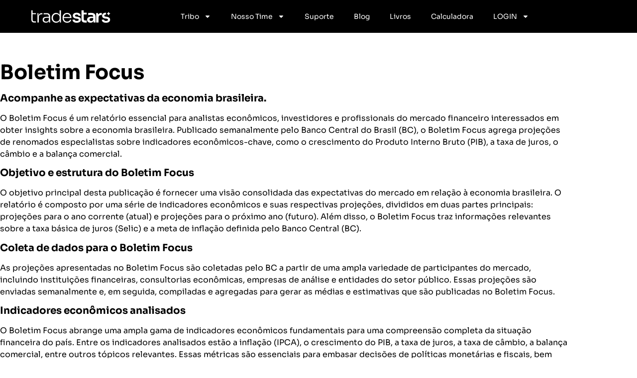

--- FILE ---
content_type: text/html; charset=UTF-8
request_url: https://tradestars.com.br/glossario-b-boletim-focus/
body_size: 17971
content:
<!doctype html>
<html lang="pt-BR">
<head>
	<meta charset="UTF-8">
	<meta name="viewport" content="width=device-width, initial-scale=1">
	<link rel="profile" href="https://gmpg.org/xfn/11">
	<meta name='robots' content='index, follow, max-image-preview:large, max-snippet:-1, max-video-preview:-1' />

<!-- Google Tag Manager for WordPress by gtm4wp.com -->
<script data-cfasync="false" data-pagespeed-no-defer>
	var gtm4wp_datalayer_name = "dataLayer";
	var dataLayer = dataLayer || [];
</script>
<!-- End Google Tag Manager for WordPress by gtm4wp.com -->
	<!-- This site is optimized with the Yoast SEO plugin v26.6 - https://yoast.com/wordpress/plugins/seo/ -->
	<title>Glossario - B - Boletim Focus - TradeStars</title>
	<meta name="description" content="Glossario - B - Boletim Focus - Uma tribo de pessoas sonhadoras e corajosas que conquistam a liberdade financeira e pessoal." />
	<link rel="canonical" href="https://tradestars.com.br/glossario-b-boletim-focus/" />
	<meta property="og:locale" content="pt_BR" />
	<meta property="og:type" content="article" />
	<meta property="og:title" content="Glossario - B - Boletim Focus - TradeStars" />
	<meta property="og:description" content="Glossario - B - Boletim Focus - Uma tribo de pessoas sonhadoras e corajosas que conquistam a liberdade financeira e pessoal." />
	<meta property="og:url" content="https://tradestars.com.br/glossario-b-boletim-focus/" />
	<meta property="og:site_name" content="TradeStars" />
	<meta property="article:modified_time" content="2023-09-09T18:41:43+00:00" />
	<meta name="twitter:card" content="summary_large_image" />
	<meta name="twitter:label1" content="Est. tempo de leitura" />
	<meta name="twitter:data1" content="3 minutos" />
	<script type="application/ld+json" class="yoast-schema-graph">{"@context":"https://schema.org","@graph":[{"@type":"WebPage","@id":"https://tradestars.com.br/glossario-b-boletim-focus/","url":"https://tradestars.com.br/glossario-b-boletim-focus/","name":"Glossario - B - Boletim Focus - TradeStars","isPartOf":{"@id":"https://tradestars.com.br/#website"},"datePublished":"2023-09-09T17:59:33+00:00","dateModified":"2023-09-09T18:41:43+00:00","description":"Glossario - B - Boletim Focus - Uma tribo de pessoas sonhadoras e corajosas que conquistam a liberdade financeira e pessoal.","inLanguage":"pt-BR","potentialAction":[{"@type":"ReadAction","target":["https://tradestars.com.br/glossario-b-boletim-focus/"]}]},{"@type":"WebSite","@id":"https://tradestars.com.br/#website","url":"https://tradestars.com.br/","name":"TradeStars","description":"A maior comunidade de Traders e Investidores da Am&eacute;rica Latina","publisher":{"@id":"https://tradestars.com.br/#organization"},"potentialAction":[{"@type":"SearchAction","target":{"@type":"EntryPoint","urlTemplate":"https://tradestars.com.br/?s={search_term_string}"},"query-input":{"@type":"PropertyValueSpecification","valueRequired":true,"valueName":"search_term_string"}}],"inLanguage":"pt-BR"},{"@type":"Organization","@id":"https://tradestars.com.br/#organization","name":"TradeStars","url":"https://tradestars.com.br/","logo":{"@type":"ImageObject","inLanguage":"pt-BR","@id":"https://tradestars.com.br/#/schema/logo/image/","url":"https://tradestars.com.br/wp-content/uploads/2023/08/Group-1.svg","contentUrl":"https://tradestars.com.br/wp-content/uploads/2023/08/Group-1.svg","width":177,"height":29,"caption":"TradeStars"},"image":{"@id":"https://tradestars.com.br/#/schema/logo/image/"}}]}</script>
	<!-- / Yoast SEO plugin. -->


<link rel='dns-prefetch' href='//www.googletagmanager.com' />
<link rel="alternate" type="application/rss+xml" title="Feed para TradeStars &raquo;" href="https://tradestars.com.br/feed/" />
<link rel="alternate" type="application/rss+xml" title="Feed de coment&aacute;rios para TradeStars &raquo;" href="https://tradestars.com.br/comments/feed/" />
<link rel="alternate" title="oEmbed (JSON)" type="application/json+oembed" href="https://tradestars.com.br/wp-json/oembed/1.0/embed?url=https%3A%2F%2Ftradestars.com.br%2Fglossario-b-boletim-focus%2F&#038;lang=pt" />
<link rel="alternate" title="oEmbed (XML)" type="text/xml+oembed" href="https://tradestars.com.br/wp-json/oembed/1.0/embed?url=https%3A%2F%2Ftradestars.com.br%2Fglossario-b-boletim-focus%2F&#038;format=xml&#038;lang=pt" />
<style id='wp-img-auto-sizes-contain-inline-css'>
img:is([sizes=auto i],[sizes^="auto," i]){contain-intrinsic-size:3000px 1500px}
/*# sourceURL=wp-img-auto-sizes-contain-inline-css */
</style>
<link rel='stylesheet' id='hfe-widgets-style-css' href='https://tradestars.com.br/wp-content/plugins/header-footer-elementor/inc/widgets-css/frontend.css?ver=2.7.1' media='all' />
<link rel='stylesheet' id='sina-header-footer-css' href='https://tradestars.com.br/wp-content/plugins/sina-extension-for-elementor/assets/css/sina-header-footer.min.css?ver=3.7.3' media='all' />
<style id='wp-emoji-styles-inline-css'>

	img.wp-smiley, img.emoji {
		display: inline !important;
		border: none !important;
		box-shadow: none !important;
		height: 1em !important;
		width: 1em !important;
		margin: 0 0.07em !important;
		vertical-align: -0.1em !important;
		background: none !important;
		padding: 0 !important;
	}
/*# sourceURL=wp-emoji-styles-inline-css */
</style>
<style id='safe-svg-svg-icon-style-inline-css'>
.safe-svg-cover{text-align:center}.safe-svg-cover .safe-svg-inside{display:inline-block;max-width:100%}.safe-svg-cover svg{fill:currentColor;height:100%;max-height:100%;max-width:100%;width:100%}

/*# sourceURL=https://tradestars.com.br/wp-content/plugins/safe-svg/dist/safe-svg-block-frontend.css */
</style>
<style id='global-styles-inline-css'>
:root{--wp--preset--aspect-ratio--square: 1;--wp--preset--aspect-ratio--4-3: 4/3;--wp--preset--aspect-ratio--3-4: 3/4;--wp--preset--aspect-ratio--3-2: 3/2;--wp--preset--aspect-ratio--2-3: 2/3;--wp--preset--aspect-ratio--16-9: 16/9;--wp--preset--aspect-ratio--9-16: 9/16;--wp--preset--color--black: #000000;--wp--preset--color--cyan-bluish-gray: #abb8c3;--wp--preset--color--white: #ffffff;--wp--preset--color--pale-pink: #f78da7;--wp--preset--color--vivid-red: #cf2e2e;--wp--preset--color--luminous-vivid-orange: #ff6900;--wp--preset--color--luminous-vivid-amber: #fcb900;--wp--preset--color--light-green-cyan: #7bdcb5;--wp--preset--color--vivid-green-cyan: #00d084;--wp--preset--color--pale-cyan-blue: #8ed1fc;--wp--preset--color--vivid-cyan-blue: #0693e3;--wp--preset--color--vivid-purple: #9b51e0;--wp--preset--gradient--vivid-cyan-blue-to-vivid-purple: linear-gradient(135deg,rgb(6,147,227) 0%,rgb(155,81,224) 100%);--wp--preset--gradient--light-green-cyan-to-vivid-green-cyan: linear-gradient(135deg,rgb(122,220,180) 0%,rgb(0,208,130) 100%);--wp--preset--gradient--luminous-vivid-amber-to-luminous-vivid-orange: linear-gradient(135deg,rgb(252,185,0) 0%,rgb(255,105,0) 100%);--wp--preset--gradient--luminous-vivid-orange-to-vivid-red: linear-gradient(135deg,rgb(255,105,0) 0%,rgb(207,46,46) 100%);--wp--preset--gradient--very-light-gray-to-cyan-bluish-gray: linear-gradient(135deg,rgb(238,238,238) 0%,rgb(169,184,195) 100%);--wp--preset--gradient--cool-to-warm-spectrum: linear-gradient(135deg,rgb(74,234,220) 0%,rgb(151,120,209) 20%,rgb(207,42,186) 40%,rgb(238,44,130) 60%,rgb(251,105,98) 80%,rgb(254,248,76) 100%);--wp--preset--gradient--blush-light-purple: linear-gradient(135deg,rgb(255,206,236) 0%,rgb(152,150,240) 100%);--wp--preset--gradient--blush-bordeaux: linear-gradient(135deg,rgb(254,205,165) 0%,rgb(254,45,45) 50%,rgb(107,0,62) 100%);--wp--preset--gradient--luminous-dusk: linear-gradient(135deg,rgb(255,203,112) 0%,rgb(199,81,192) 50%,rgb(65,88,208) 100%);--wp--preset--gradient--pale-ocean: linear-gradient(135deg,rgb(255,245,203) 0%,rgb(182,227,212) 50%,rgb(51,167,181) 100%);--wp--preset--gradient--electric-grass: linear-gradient(135deg,rgb(202,248,128) 0%,rgb(113,206,126) 100%);--wp--preset--gradient--midnight: linear-gradient(135deg,rgb(2,3,129) 0%,rgb(40,116,252) 100%);--wp--preset--font-size--small: 13px;--wp--preset--font-size--medium: 20px;--wp--preset--font-size--large: 36px;--wp--preset--font-size--x-large: 42px;--wp--preset--spacing--20: 0.44rem;--wp--preset--spacing--30: 0.67rem;--wp--preset--spacing--40: 1rem;--wp--preset--spacing--50: 1.5rem;--wp--preset--spacing--60: 2.25rem;--wp--preset--spacing--70: 3.38rem;--wp--preset--spacing--80: 5.06rem;--wp--preset--shadow--natural: 6px 6px 9px rgba(0, 0, 0, 0.2);--wp--preset--shadow--deep: 12px 12px 50px rgba(0, 0, 0, 0.4);--wp--preset--shadow--sharp: 6px 6px 0px rgba(0, 0, 0, 0.2);--wp--preset--shadow--outlined: 6px 6px 0px -3px rgb(255, 255, 255), 6px 6px rgb(0, 0, 0);--wp--preset--shadow--crisp: 6px 6px 0px rgb(0, 0, 0);}:root { --wp--style--global--content-size: 800px;--wp--style--global--wide-size: 1200px; }:where(body) { margin: 0; }.wp-site-blocks > .alignleft { float: left; margin-right: 2em; }.wp-site-blocks > .alignright { float: right; margin-left: 2em; }.wp-site-blocks > .aligncenter { justify-content: center; margin-left: auto; margin-right: auto; }:where(.wp-site-blocks) > * { margin-block-start: 24px; margin-block-end: 0; }:where(.wp-site-blocks) > :first-child { margin-block-start: 0; }:where(.wp-site-blocks) > :last-child { margin-block-end: 0; }:root { --wp--style--block-gap: 24px; }:root :where(.is-layout-flow) > :first-child{margin-block-start: 0;}:root :where(.is-layout-flow) > :last-child{margin-block-end: 0;}:root :where(.is-layout-flow) > *{margin-block-start: 24px;margin-block-end: 0;}:root :where(.is-layout-constrained) > :first-child{margin-block-start: 0;}:root :where(.is-layout-constrained) > :last-child{margin-block-end: 0;}:root :where(.is-layout-constrained) > *{margin-block-start: 24px;margin-block-end: 0;}:root :where(.is-layout-flex){gap: 24px;}:root :where(.is-layout-grid){gap: 24px;}.is-layout-flow > .alignleft{float: left;margin-inline-start: 0;margin-inline-end: 2em;}.is-layout-flow > .alignright{float: right;margin-inline-start: 2em;margin-inline-end: 0;}.is-layout-flow > .aligncenter{margin-left: auto !important;margin-right: auto !important;}.is-layout-constrained > .alignleft{float: left;margin-inline-start: 0;margin-inline-end: 2em;}.is-layout-constrained > .alignright{float: right;margin-inline-start: 2em;margin-inline-end: 0;}.is-layout-constrained > .aligncenter{margin-left: auto !important;margin-right: auto !important;}.is-layout-constrained > :where(:not(.alignleft):not(.alignright):not(.alignfull)){max-width: var(--wp--style--global--content-size);margin-left: auto !important;margin-right: auto !important;}.is-layout-constrained > .alignwide{max-width: var(--wp--style--global--wide-size);}body .is-layout-flex{display: flex;}.is-layout-flex{flex-wrap: wrap;align-items: center;}.is-layout-flex > :is(*, div){margin: 0;}body .is-layout-grid{display: grid;}.is-layout-grid > :is(*, div){margin: 0;}body{padding-top: 0px;padding-right: 0px;padding-bottom: 0px;padding-left: 0px;}a:where(:not(.wp-element-button)){text-decoration: underline;}:root :where(.wp-element-button, .wp-block-button__link){background-color: #32373c;border-width: 0;color: #fff;font-family: inherit;font-size: inherit;font-style: inherit;font-weight: inherit;letter-spacing: inherit;line-height: inherit;padding-top: calc(0.667em + 2px);padding-right: calc(1.333em + 2px);padding-bottom: calc(0.667em + 2px);padding-left: calc(1.333em + 2px);text-decoration: none;text-transform: inherit;}.has-black-color{color: var(--wp--preset--color--black) !important;}.has-cyan-bluish-gray-color{color: var(--wp--preset--color--cyan-bluish-gray) !important;}.has-white-color{color: var(--wp--preset--color--white) !important;}.has-pale-pink-color{color: var(--wp--preset--color--pale-pink) !important;}.has-vivid-red-color{color: var(--wp--preset--color--vivid-red) !important;}.has-luminous-vivid-orange-color{color: var(--wp--preset--color--luminous-vivid-orange) !important;}.has-luminous-vivid-amber-color{color: var(--wp--preset--color--luminous-vivid-amber) !important;}.has-light-green-cyan-color{color: var(--wp--preset--color--light-green-cyan) !important;}.has-vivid-green-cyan-color{color: var(--wp--preset--color--vivid-green-cyan) !important;}.has-pale-cyan-blue-color{color: var(--wp--preset--color--pale-cyan-blue) !important;}.has-vivid-cyan-blue-color{color: var(--wp--preset--color--vivid-cyan-blue) !important;}.has-vivid-purple-color{color: var(--wp--preset--color--vivid-purple) !important;}.has-black-background-color{background-color: var(--wp--preset--color--black) !important;}.has-cyan-bluish-gray-background-color{background-color: var(--wp--preset--color--cyan-bluish-gray) !important;}.has-white-background-color{background-color: var(--wp--preset--color--white) !important;}.has-pale-pink-background-color{background-color: var(--wp--preset--color--pale-pink) !important;}.has-vivid-red-background-color{background-color: var(--wp--preset--color--vivid-red) !important;}.has-luminous-vivid-orange-background-color{background-color: var(--wp--preset--color--luminous-vivid-orange) !important;}.has-luminous-vivid-amber-background-color{background-color: var(--wp--preset--color--luminous-vivid-amber) !important;}.has-light-green-cyan-background-color{background-color: var(--wp--preset--color--light-green-cyan) !important;}.has-vivid-green-cyan-background-color{background-color: var(--wp--preset--color--vivid-green-cyan) !important;}.has-pale-cyan-blue-background-color{background-color: var(--wp--preset--color--pale-cyan-blue) !important;}.has-vivid-cyan-blue-background-color{background-color: var(--wp--preset--color--vivid-cyan-blue) !important;}.has-vivid-purple-background-color{background-color: var(--wp--preset--color--vivid-purple) !important;}.has-black-border-color{border-color: var(--wp--preset--color--black) !important;}.has-cyan-bluish-gray-border-color{border-color: var(--wp--preset--color--cyan-bluish-gray) !important;}.has-white-border-color{border-color: var(--wp--preset--color--white) !important;}.has-pale-pink-border-color{border-color: var(--wp--preset--color--pale-pink) !important;}.has-vivid-red-border-color{border-color: var(--wp--preset--color--vivid-red) !important;}.has-luminous-vivid-orange-border-color{border-color: var(--wp--preset--color--luminous-vivid-orange) !important;}.has-luminous-vivid-amber-border-color{border-color: var(--wp--preset--color--luminous-vivid-amber) !important;}.has-light-green-cyan-border-color{border-color: var(--wp--preset--color--light-green-cyan) !important;}.has-vivid-green-cyan-border-color{border-color: var(--wp--preset--color--vivid-green-cyan) !important;}.has-pale-cyan-blue-border-color{border-color: var(--wp--preset--color--pale-cyan-blue) !important;}.has-vivid-cyan-blue-border-color{border-color: var(--wp--preset--color--vivid-cyan-blue) !important;}.has-vivid-purple-border-color{border-color: var(--wp--preset--color--vivid-purple) !important;}.has-vivid-cyan-blue-to-vivid-purple-gradient-background{background: var(--wp--preset--gradient--vivid-cyan-blue-to-vivid-purple) !important;}.has-light-green-cyan-to-vivid-green-cyan-gradient-background{background: var(--wp--preset--gradient--light-green-cyan-to-vivid-green-cyan) !important;}.has-luminous-vivid-amber-to-luminous-vivid-orange-gradient-background{background: var(--wp--preset--gradient--luminous-vivid-amber-to-luminous-vivid-orange) !important;}.has-luminous-vivid-orange-to-vivid-red-gradient-background{background: var(--wp--preset--gradient--luminous-vivid-orange-to-vivid-red) !important;}.has-very-light-gray-to-cyan-bluish-gray-gradient-background{background: var(--wp--preset--gradient--very-light-gray-to-cyan-bluish-gray) !important;}.has-cool-to-warm-spectrum-gradient-background{background: var(--wp--preset--gradient--cool-to-warm-spectrum) !important;}.has-blush-light-purple-gradient-background{background: var(--wp--preset--gradient--blush-light-purple) !important;}.has-blush-bordeaux-gradient-background{background: var(--wp--preset--gradient--blush-bordeaux) !important;}.has-luminous-dusk-gradient-background{background: var(--wp--preset--gradient--luminous-dusk) !important;}.has-pale-ocean-gradient-background{background: var(--wp--preset--gradient--pale-ocean) !important;}.has-electric-grass-gradient-background{background: var(--wp--preset--gradient--electric-grass) !important;}.has-midnight-gradient-background{background: var(--wp--preset--gradient--midnight) !important;}.has-small-font-size{font-size: var(--wp--preset--font-size--small) !important;}.has-medium-font-size{font-size: var(--wp--preset--font-size--medium) !important;}.has-large-font-size{font-size: var(--wp--preset--font-size--large) !important;}.has-x-large-font-size{font-size: var(--wp--preset--font-size--x-large) !important;}
:root :where(.wp-block-pullquote){font-size: 1.5em;line-height: 1.6;}
/*# sourceURL=global-styles-inline-css */
</style>
<link rel='stylesheet' id='hfe-style-css' href='https://tradestars.com.br/wp-content/plugins/header-footer-elementor/assets/css/header-footer-elementor.css?ver=2.7.1' media='all' />
<link rel='stylesheet' id='elementor-frontend-css' href='https://tradestars.com.br/wp-content/plugins/elementor/assets/css/frontend.min.css?ver=3.34.0' media='all' />
<link rel='stylesheet' id='elementor-post-3-css' href='https://tradestars.com.br/wp-content/uploads/elementor/css/post-3.css?ver=1768393739' media='all' />
<link rel='stylesheet' id='elementor-post-3141-css' href='https://tradestars.com.br/wp-content/uploads/elementor/css/post-3141.css?ver=1768397006' media='all' />
<link rel='stylesheet' id='hello-elementor-css' href='https://tradestars.com.br/wp-content/themes/hello-elementor/assets/css/reset.css?ver=3.4.5' media='all' />
<link rel='stylesheet' id='hello-elementor-theme-style-css' href='https://tradestars.com.br/wp-content/themes/hello-elementor/assets/css/theme.css?ver=3.4.5' media='all' />
<link rel='stylesheet' id='hello-elementor-header-footer-css' href='https://tradestars.com.br/wp-content/themes/hello-elementor/assets/css/header-footer.css?ver=3.4.5' media='all' />
<link rel='stylesheet' id='widget-image-css' href='https://tradestars.com.br/wp-content/plugins/elementor/assets/css/widget-image.min.css?ver=3.34.0' media='all' />
<link rel='stylesheet' id='widget-nav-menu-css' href='https://tradestars.com.br/wp-content/plugins/elementor-pro/assets/css/widget-nav-menu.min.css?ver=3.34.0' media='all' />
<link rel='stylesheet' id='widget-icon-list-css' href='https://tradestars.com.br/wp-content/plugins/elementor/assets/css/widget-icon-list.min.css?ver=3.34.0' media='all' />
<link rel='stylesheet' id='widget-heading-css' href='https://tradestars.com.br/wp-content/plugins/elementor/assets/css/widget-heading.min.css?ver=3.34.0' media='all' />
<link rel='stylesheet' id='elementor-post-86-css' href='https://tradestars.com.br/wp-content/uploads/elementor/css/post-86.css?ver=1768393740' media='all' />
<link rel='stylesheet' id='elementor-post-125-css' href='https://tradestars.com.br/wp-content/uploads/elementor/css/post-125.css?ver=1768393740' media='all' />
<link rel='stylesheet' id='hfe-elementor-icons-css' href='https://tradestars.com.br/wp-content/plugins/elementor/assets/lib/eicons/css/elementor-icons.min.css?ver=5.34.0' media='all' />
<link rel='stylesheet' id='hfe-icons-list-css' href='https://tradestars.com.br/wp-content/plugins/elementor/assets/css/widget-icon-list.min.css?ver=3.24.3' media='all' />
<link rel='stylesheet' id='hfe-social-icons-css' href='https://tradestars.com.br/wp-content/plugins/elementor/assets/css/widget-social-icons.min.css?ver=3.24.0' media='all' />
<link rel='stylesheet' id='hfe-social-share-icons-brands-css' href='https://tradestars.com.br/wp-content/plugins/elementor/assets/lib/font-awesome/css/brands.css?ver=5.15.3' media='all' />
<link rel='stylesheet' id='hfe-social-share-icons-fontawesome-css' href='https://tradestars.com.br/wp-content/plugins/elementor/assets/lib/font-awesome/css/fontawesome.css?ver=5.15.3' media='all' />
<link rel='stylesheet' id='hfe-nav-menu-icons-css' href='https://tradestars.com.br/wp-content/plugins/elementor/assets/lib/font-awesome/css/solid.css?ver=5.15.3' media='all' />
<link rel='stylesheet' id='hfe-widget-blockquote-css' href='https://tradestars.com.br/wp-content/plugins/elementor-pro/assets/css/widget-blockquote.min.css?ver=3.25.0' media='all' />
<link rel='stylesheet' id='hfe-mega-menu-css' href='https://tradestars.com.br/wp-content/plugins/elementor-pro/assets/css/widget-mega-menu.min.css?ver=3.26.2' media='all' />
<link rel='stylesheet' id='hfe-nav-menu-widget-css' href='https://tradestars.com.br/wp-content/plugins/elementor-pro/assets/css/widget-nav-menu.min.css?ver=3.26.0' media='all' />
<link rel='stylesheet' id='ekit-widget-styles-css' href='https://tradestars.com.br/wp-content/plugins/elementskit-lite/widgets/init/assets/css/widget-styles.css?ver=3.7.8' media='all' />
<link rel='stylesheet' id='ekit-responsive-css' href='https://tradestars.com.br/wp-content/plugins/elementskit-lite/widgets/init/assets/css/responsive.css?ver=3.7.8' media='all' />
<link rel='stylesheet' id='eael-general-css' href='https://tradestars.com.br/wp-content/plugins/essential-addons-for-elementor-lite/assets/front-end/css/view/general.min.css?ver=6.5.5' media='all' />
<link rel='stylesheet' id='elementor-gf-local-roboto-css' href='https://tradestars.com.br/wp-content/uploads/elementor/google-fonts/css/roboto.css?ver=1743949439' media='all' />
<link rel='stylesheet' id='elementor-gf-local-robotoslab-css' href='https://tradestars.com.br/wp-content/uploads/elementor/google-fonts/css/robotoslab.css?ver=1743949441' media='all' />
<link rel='stylesheet' id='elementor-gf-local-sora-css' href='https://tradestars.com.br/wp-content/uploads/elementor/google-fonts/css/sora.css?ver=1743949441' media='all' />
<script id="breeze-prefetch-js-extra">
var breeze_prefetch = {"local_url":"https://tradestars.com.br","ignore_remote_prefetch":"1","ignore_list":["wp-admin","wp-login.php"]};
//# sourceURL=breeze-prefetch-js-extra
</script>
<script src="https://tradestars.com.br/wp-content/plugins/breeze/assets/js/js-front-end/breeze-prefetch-links.min.js?ver=2.2.22" id="breeze-prefetch-js"></script>
<script src="https://tradestars.com.br/wp-includes/js/jquery/jquery.min.js?ver=3.7.1" id="jquery-core-js"></script>
<script src="https://tradestars.com.br/wp-includes/js/jquery/jquery-migrate.min.js?ver=3.4.1" id="jquery-migrate-js"></script>
<script id="jquery-js-after">
!function($){"use strict";$(document).ready(function(){$(this).scrollTop()>100&&$(".hfe-scroll-to-top-wrap").removeClass("hfe-scroll-to-top-hide"),$(window).scroll(function(){$(this).scrollTop()<100?$(".hfe-scroll-to-top-wrap").fadeOut(300):$(".hfe-scroll-to-top-wrap").fadeIn(300)}),$(".hfe-scroll-to-top-wrap").on("click",function(){$("html, body").animate({scrollTop:0},300);return!1})})}(jQuery);
!function($){'use strict';$(document).ready(function(){var bar=$('.hfe-reading-progress-bar');if(!bar.length)return;$(window).on('scroll',function(){var s=$(window).scrollTop(),d=$(document).height()-$(window).height(),p=d? s/d*100:0;bar.css('width',p+'%')});});}(jQuery);
//# sourceURL=jquery-js-after
</script>
<link rel="https://api.w.org/" href="https://tradestars.com.br/wp-json/" /><link rel="alternate" title="JSON" type="application/json" href="https://tradestars.com.br/wp-json/wp/v2/pages/3141" /><link rel="EditURI" type="application/rsd+xml" title="RSD" href="https://tradestars.com.br/xmlrpc.php?rsd" />
<meta name="generator" content="WordPress 6.9" />
<link rel='shortlink' href='https://tradestars.com.br/?p=3141' />
<meta name="generator" content="Site Kit by Google 1.168.0" /><!-- HFCM by 99 Robots - Snippet # 1: GTM GOOGLE Head -->
<!-- Google Tag Manager -->
<script>(function(w,d,s,l,i){w[l]=w[l]||[];w[l].push({'gtm.start':
new Date().getTime(),event:'gtm.js'});var f=d.getElementsByTagName(s)[0],
j=d.createElement(s),dl=l!='dataLayer'?'&l='+l:'';j.async=true;j.src=
'https://www.googletagmanager.com/gtm.js?id='+i+dl;f.parentNode.insertBefore(j,f);
})(window,document,'script','dataLayer','GTM-TSKGC6Z');</script>
<!-- End Google Tag Manager &rarr;

<!-- /end HFCM by 99 Robots -->

<!-- Google Tag Manager for WordPress by gtm4wp.com -->
<!-- GTM Container placement set to footer -->
<script data-cfasync="false" data-pagespeed-no-defer>
</script>
<!-- End Google Tag Manager for WordPress by gtm4wp.com --><meta name="generator" content="Elementor 3.34.0; features: e_font_icon_svg, additional_custom_breakpoints; settings: css_print_method-external, google_font-enabled, font_display-auto">
<style>
#pd-slide-depoimentos .swiper-container {
    width: 100% !important;
    height: 300px;
    overflow:hidden !important;
}
</style>
			<style>
				.e-con.e-parent:nth-of-type(n+4):not(.e-lazyloaded):not(.e-no-lazyload),
				.e-con.e-parent:nth-of-type(n+4):not(.e-lazyloaded):not(.e-no-lazyload) * {
					background-image: none !important;
				}
				@media screen and (max-height: 1024px) {
					.e-con.e-parent:nth-of-type(n+3):not(.e-lazyloaded):not(.e-no-lazyload),
					.e-con.e-parent:nth-of-type(n+3):not(.e-lazyloaded):not(.e-no-lazyload) * {
						background-image: none !important;
					}
				}
				@media screen and (max-height: 640px) {
					.e-con.e-parent:nth-of-type(n+2):not(.e-lazyloaded):not(.e-no-lazyload),
					.e-con.e-parent:nth-of-type(n+2):not(.e-lazyloaded):not(.e-no-lazyload) * {
						background-image: none !important;
					}
				}
			</style>
			<meta name="redi-version" content="1.2.7" /><link rel="icon" href="https://tradestars.com.br/wp-content/uploads/2023/08/Vector-1-150x150.png" sizes="32x32" />
<link rel="icon" href="https://tradestars.com.br/wp-content/uploads/2023/08/Vector-1-300x300.png" sizes="192x192" />
<link rel="apple-touch-icon" href="https://tradestars.com.br/wp-content/uploads/2023/08/Vector-1-300x300.png" />
<meta name="msapplication-TileImage" content="https://tradestars.com.br/wp-content/uploads/2023/08/Vector-1-300x300.png" />
		<style id="wp-custom-css">
			.single-post img {
    max-width: auto !important;  /* Garante que a imagem n&atilde;o ultrapasse a largura do cont&ecirc;iner pai */
    height: auto !important;  /* Mant&eacute;m a propor&ccedil;&atilde;o original da imagem */
}		</style>
		</head>
<body class="wp-singular page-template page-template-elementor_header_footer page page-id-3141 wp-custom-logo wp-embed-responsive wp-theme-hello-elementor eio-default ehf-template-hello-elementor ehf-stylesheet-hello-elementor hello-elementor-default elementor-default elementor-template-full-width elementor-kit-3 elementor-page elementor-page-3141">


<a class="skip-link screen-reader-text" href="#content">Ir para o conte&uacute;do</a>

		<header data-elementor-type="header" data-elementor-id="86" class="elementor elementor-86 elementor-location-header" data-elementor-post-type="elementor_library">
					<section class="elementor-section elementor-top-section elementor-element elementor-element-616c4c60 elementor-hidden-mobile elementor-hidden-tablet elementor-section-boxed elementor-section-height-default elementor-section-height-default" data-id="616c4c60" data-element_type="section" data-settings="{&quot;background_background&quot;:&quot;classic&quot;}">
						<div class="elementor-container elementor-column-gap-default">
					<div class="elementor-column elementor-col-50 elementor-top-column elementor-element elementor-element-48dcd3db" data-id="48dcd3db" data-element_type="column">
			<div class="elementor-widget-wrap elementor-element-populated">
						<div class="elementor-element elementor-element-40ec4886 elementor-widget__width-inherit elementor-widget elementor-widget-theme-site-logo elementor-widget-image" data-id="40ec4886" data-element_type="widget" data-widget_type="theme-site-logo.default">
				<div class="elementor-widget-container">
											<a href="https://tradestars.com.br">
			<img loading="lazy" width="177" height="29" src="https://tradestars.com.br/wp-content/uploads/2023/08/Group-1.svg" class="attachment-full size-full wp-image-90" alt="Logo TradeStars" />				</a>
											</div>
				</div>
					</div>
		</div>
				<div class="elementor-column elementor-col-50 elementor-top-column elementor-element elementor-element-24f2eb3c" data-id="24f2eb3c" data-element_type="column">
			<div class="elementor-widget-wrap elementor-element-populated">
						<div class="elementor-element elementor-element-68dbdf46 elementor-widget__width-initial elementor-nav-menu--stretch elementor-nav-menu__align-center elementor-nav-menu--dropdown-tablet elementor-nav-menu__text-align-aside elementor-nav-menu--toggle elementor-nav-menu--burger elementor-widget elementor-widget-nav-menu" data-id="68dbdf46" data-element_type="widget" data-settings="{&quot;full_width&quot;:&quot;stretch&quot;,&quot;layout&quot;:&quot;horizontal&quot;,&quot;submenu_icon&quot;:{&quot;value&quot;:&quot;&lt;svg aria-hidden=\&quot;true\&quot; class=\&quot;e-font-icon-svg e-fas-caret-down\&quot; viewBox=\&quot;0 0 320 512\&quot; xmlns=\&quot;http:\/\/www.w3.org\/2000\/svg\&quot;&gt;&lt;path d=\&quot;M31.3 192h257.3c17.8 0 26.7 21.5 14.1 34.1L174.1 354.8c-7.8 7.8-20.5 7.8-28.3 0L17.2 226.1C4.6 213.5 13.5 192 31.3 192z\&quot;&gt;&lt;\/path&gt;&lt;\/svg&gt;&quot;,&quot;library&quot;:&quot;fa-solid&quot;},&quot;toggle&quot;:&quot;burger&quot;}" data-widget_type="nav-menu.default">
				<div class="elementor-widget-container">
								<nav aria-label="Menu" class="elementor-nav-menu--main elementor-nav-menu__container elementor-nav-menu--layout-horizontal e--pointer-underline e--animation-fade">
				<ul id="menu-1-68dbdf46" class="elementor-nav-menu"><li class="menu-item menu-item-type-custom menu-item-object-custom menu-item-has-children menu-item-94"><a href="#" class="elementor-item elementor-item-anchor">Tribo</a>
<ul class="sub-menu elementor-nav-menu--dropdown">
	<li class="menu-item menu-item-type-custom menu-item-object-custom menu-item-95"><a href="https://tradestars.com.br/tribo" class="elementor-sub-item">Sobre a Tribo</a></li>
	<li class="menu-item menu-item-type-custom menu-item-object-custom menu-item-96"><a href="https://tradestars.com.br/treinamentos" class="elementor-sub-item">Treinamentos</a></li>
	<li class="menu-item menu-item-type-custom menu-item-object-custom menu-item-97"><a href="https://tradestars.com.br/lives" class="elementor-sub-item">Lives</a></li>
	<li class="menu-item menu-item-type-custom menu-item-object-custom menu-item-98"><a href="https://tradestars.com.br/mentoria" class="elementor-sub-item">Mentorias</a></li>
	<li class="menu-item menu-item-type-custom menu-item-object-custom menu-item-99"><a href="https://tradestars.com.br/eventos" class="elementor-sub-item">Eventos</a></li>
</ul>
</li>
<li class="menu-item menu-item-type-custom menu-item-object-custom menu-item-has-children menu-item-100"><a href="#" class="elementor-item elementor-item-anchor">Nosso Time</a>
<ul class="sub-menu elementor-nav-menu--dropdown">
	<li class="menu-item menu-item-type-custom menu-item-object-custom menu-item-101"><a href="https://tradestars.com.br/nosso-time" class="elementor-sub-item">Conhe&ccedil;a Nosso Time</a></li>
	<li class="menu-item menu-item-type-custom menu-item-object-custom menu-item-102"><a href="https://tradestars.com.br/o-grupo" class="elementor-sub-item">O Grupo</a></li>
	<li class="menu-item menu-item-type-custom menu-item-object-custom menu-item-104"><a href="https://tradestars.com.br/experts" class="elementor-sub-item">Experts</a></li>
	<li class="menu-item menu-item-type-custom menu-item-object-custom menu-item-103"><a href="https://tradestars.com.br/nossos-contatos" class="elementor-sub-item">Nossos Contatos</a></li>
</ul>
</li>
<li class="menu-item menu-item-type-custom menu-item-object-custom menu-item-105"><a href="https://tradestars.com.br/suporte" class="elementor-item">Suporte</a></li>
<li class="menu-item menu-item-type-custom menu-item-object-custom menu-item-106"><a href="https://tradestars.com.br/blog" class="elementor-item">Blog</a></li>
<li class="menu-item menu-item-type-custom menu-item-object-custom menu-item-107"><a href="https://tradestars.com.br/livros" class="elementor-item">Livros</a></li>
<li class="menu-item menu-item-type-custom menu-item-object-custom menu-item-108"><a href="https://tradestars.com.br/calculadora" class="elementor-item">Calculadora</a></li>
<li class="menu-item menu-item-type-custom menu-item-object-custom menu-item-has-children menu-item-7628"><a href="#" class="elementor-item elementor-item-anchor">LOGIN</a>
<ul class="sub-menu elementor-nav-menu--dropdown">
	<li class="menu-item menu-item-type-custom menu-item-object-custom menu-item-7629"><a href="https://www.tradestars.live/" class="elementor-sub-item">Login Tribo</a></li>
	<li class="menu-item menu-item-type-custom menu-item-object-custom menu-item-7630"><a href="https://minhaaldeia.com/" class="elementor-sub-item">Login Aldeia</a></li>
</ul>
</li>
</ul>			</nav>
					<div class="elementor-menu-toggle" role="button" tabindex="0" aria-label="Alternar menu" aria-expanded="false">
			<svg aria-hidden="true" role="presentation" class="elementor-menu-toggle__icon--open e-font-icon-svg e-eicon-menu-bar" viewBox="0 0 1000 1000" xmlns="http://www.w3.org/2000/svg"><path d="M104 333H896C929 333 958 304 958 271S929 208 896 208H104C71 208 42 237 42 271S71 333 104 333ZM104 583H896C929 583 958 554 958 521S929 458 896 458H104C71 458 42 487 42 521S71 583 104 583ZM104 833H896C929 833 958 804 958 771S929 708 896 708H104C71 708 42 737 42 771S71 833 104 833Z"></path></svg><svg aria-hidden="true" role="presentation" class="elementor-menu-toggle__icon--close e-font-icon-svg e-eicon-close" viewBox="0 0 1000 1000" xmlns="http://www.w3.org/2000/svg"><path d="M742 167L500 408 258 167C246 154 233 150 217 150 196 150 179 158 167 167 154 179 150 196 150 212 150 229 154 242 171 254L408 500 167 742C138 771 138 800 167 829 196 858 225 858 254 829L496 587 738 829C750 842 767 846 783 846 800 846 817 842 829 829 842 817 846 804 846 783 846 767 842 750 829 737L588 500 833 258C863 229 863 200 833 171 804 137 775 137 742 167Z"></path></svg>		</div>
					<nav class="elementor-nav-menu--dropdown elementor-nav-menu__container" aria-hidden="true">
				<ul id="menu-2-68dbdf46" class="elementor-nav-menu"><li class="menu-item menu-item-type-custom menu-item-object-custom menu-item-has-children menu-item-94"><a href="#" class="elementor-item elementor-item-anchor" tabindex="-1">Tribo</a>
<ul class="sub-menu elementor-nav-menu--dropdown">
	<li class="menu-item menu-item-type-custom menu-item-object-custom menu-item-95"><a href="https://tradestars.com.br/tribo" class="elementor-sub-item" tabindex="-1">Sobre a Tribo</a></li>
	<li class="menu-item menu-item-type-custom menu-item-object-custom menu-item-96"><a href="https://tradestars.com.br/treinamentos" class="elementor-sub-item" tabindex="-1">Treinamentos</a></li>
	<li class="menu-item menu-item-type-custom menu-item-object-custom menu-item-97"><a href="https://tradestars.com.br/lives" class="elementor-sub-item" tabindex="-1">Lives</a></li>
	<li class="menu-item menu-item-type-custom menu-item-object-custom menu-item-98"><a href="https://tradestars.com.br/mentoria" class="elementor-sub-item" tabindex="-1">Mentorias</a></li>
	<li class="menu-item menu-item-type-custom menu-item-object-custom menu-item-99"><a href="https://tradestars.com.br/eventos" class="elementor-sub-item" tabindex="-1">Eventos</a></li>
</ul>
</li>
<li class="menu-item menu-item-type-custom menu-item-object-custom menu-item-has-children menu-item-100"><a href="#" class="elementor-item elementor-item-anchor" tabindex="-1">Nosso Time</a>
<ul class="sub-menu elementor-nav-menu--dropdown">
	<li class="menu-item menu-item-type-custom menu-item-object-custom menu-item-101"><a href="https://tradestars.com.br/nosso-time" class="elementor-sub-item" tabindex="-1">Conhe&ccedil;a Nosso Time</a></li>
	<li class="menu-item menu-item-type-custom menu-item-object-custom menu-item-102"><a href="https://tradestars.com.br/o-grupo" class="elementor-sub-item" tabindex="-1">O Grupo</a></li>
	<li class="menu-item menu-item-type-custom menu-item-object-custom menu-item-104"><a href="https://tradestars.com.br/experts" class="elementor-sub-item" tabindex="-1">Experts</a></li>
	<li class="menu-item menu-item-type-custom menu-item-object-custom menu-item-103"><a href="https://tradestars.com.br/nossos-contatos" class="elementor-sub-item" tabindex="-1">Nossos Contatos</a></li>
</ul>
</li>
<li class="menu-item menu-item-type-custom menu-item-object-custom menu-item-105"><a href="https://tradestars.com.br/suporte" class="elementor-item" tabindex="-1">Suporte</a></li>
<li class="menu-item menu-item-type-custom menu-item-object-custom menu-item-106"><a href="https://tradestars.com.br/blog" class="elementor-item" tabindex="-1">Blog</a></li>
<li class="menu-item menu-item-type-custom menu-item-object-custom menu-item-107"><a href="https://tradestars.com.br/livros" class="elementor-item" tabindex="-1">Livros</a></li>
<li class="menu-item menu-item-type-custom menu-item-object-custom menu-item-108"><a href="https://tradestars.com.br/calculadora" class="elementor-item" tabindex="-1">Calculadora</a></li>
<li class="menu-item menu-item-type-custom menu-item-object-custom menu-item-has-children menu-item-7628"><a href="#" class="elementor-item elementor-item-anchor" tabindex="-1">LOGIN</a>
<ul class="sub-menu elementor-nav-menu--dropdown">
	<li class="menu-item menu-item-type-custom menu-item-object-custom menu-item-7629"><a href="https://www.tradestars.live/" class="elementor-sub-item" tabindex="-1">Login Tribo</a></li>
	<li class="menu-item menu-item-type-custom menu-item-object-custom menu-item-7630"><a href="https://minhaaldeia.com/" class="elementor-sub-item" tabindex="-1">Login Aldeia</a></li>
</ul>
</li>
</ul>			</nav>
						</div>
				</div>
					</div>
		</div>
					</div>
		</section>
				<section class="elementor-section elementor-top-section elementor-element elementor-element-5e5722e elementor-hidden-desktop elementor-section-boxed elementor-section-height-default elementor-section-height-default" data-id="5e5722e" data-element_type="section" data-settings="{&quot;background_background&quot;:&quot;classic&quot;}">
						<div class="elementor-container elementor-column-gap-default">
					<div class="elementor-column elementor-col-50 elementor-top-column elementor-element elementor-element-b716060" data-id="b716060" data-element_type="column">
			<div class="elementor-widget-wrap elementor-element-populated">
						<div class="elementor-element elementor-element-6a798b0 elementor-widget__width-inherit elementor-widget elementor-widget-theme-site-logo elementor-widget-image" data-id="6a798b0" data-element_type="widget" data-widget_type="theme-site-logo.default">
				<div class="elementor-widget-container">
											<a href="https://tradestars.com.br">
			<img loading="lazy" width="177" height="29" src="https://tradestars.com.br/wp-content/uploads/2023/08/Group-1.svg" class="attachment-full size-full wp-image-90" alt="Logo TradeStars" />				</a>
											</div>
				</div>
					</div>
		</div>
				<div class="elementor-column elementor-col-50 elementor-top-column elementor-element elementor-element-9a228a8" data-id="9a228a8" data-element_type="column">
			<div class="elementor-widget-wrap elementor-element-populated">
						<div class="elementor-element elementor-element-c2f9ba6 elementor-widget__width-initial elementor-nav-menu--stretch elementor-nav-menu__align-end elementor-nav-menu--dropdown-tablet elementor-nav-menu__text-align-aside elementor-nav-menu--toggle elementor-nav-menu--burger elementor-widget elementor-widget-nav-menu" data-id="c2f9ba6" data-element_type="widget" data-settings="{&quot;full_width&quot;:&quot;stretch&quot;,&quot;layout&quot;:&quot;horizontal&quot;,&quot;submenu_icon&quot;:{&quot;value&quot;:&quot;&lt;svg aria-hidden=\&quot;true\&quot; class=\&quot;e-font-icon-svg e-fas-caret-down\&quot; viewBox=\&quot;0 0 320 512\&quot; xmlns=\&quot;http:\/\/www.w3.org\/2000\/svg\&quot;&gt;&lt;path d=\&quot;M31.3 192h257.3c17.8 0 26.7 21.5 14.1 34.1L174.1 354.8c-7.8 7.8-20.5 7.8-28.3 0L17.2 226.1C4.6 213.5 13.5 192 31.3 192z\&quot;&gt;&lt;\/path&gt;&lt;\/svg&gt;&quot;,&quot;library&quot;:&quot;fa-solid&quot;},&quot;toggle&quot;:&quot;burger&quot;}" data-widget_type="nav-menu.default">
				<div class="elementor-widget-container">
								<nav aria-label="Menu" class="elementor-nav-menu--main elementor-nav-menu__container elementor-nav-menu--layout-horizontal e--pointer-underline e--animation-fade">
				<ul id="menu-1-c2f9ba6" class="elementor-nav-menu"><li class="menu-item menu-item-type-custom menu-item-object-custom menu-item-has-children menu-item-94"><a href="#" class="elementor-item elementor-item-anchor">Tribo</a>
<ul class="sub-menu elementor-nav-menu--dropdown">
	<li class="menu-item menu-item-type-custom menu-item-object-custom menu-item-95"><a href="https://tradestars.com.br/tribo" class="elementor-sub-item">Sobre a Tribo</a></li>
	<li class="menu-item menu-item-type-custom menu-item-object-custom menu-item-96"><a href="https://tradestars.com.br/treinamentos" class="elementor-sub-item">Treinamentos</a></li>
	<li class="menu-item menu-item-type-custom menu-item-object-custom menu-item-97"><a href="https://tradestars.com.br/lives" class="elementor-sub-item">Lives</a></li>
	<li class="menu-item menu-item-type-custom menu-item-object-custom menu-item-98"><a href="https://tradestars.com.br/mentoria" class="elementor-sub-item">Mentorias</a></li>
	<li class="menu-item menu-item-type-custom menu-item-object-custom menu-item-99"><a href="https://tradestars.com.br/eventos" class="elementor-sub-item">Eventos</a></li>
</ul>
</li>
<li class="menu-item menu-item-type-custom menu-item-object-custom menu-item-has-children menu-item-100"><a href="#" class="elementor-item elementor-item-anchor">Nosso Time</a>
<ul class="sub-menu elementor-nav-menu--dropdown">
	<li class="menu-item menu-item-type-custom menu-item-object-custom menu-item-101"><a href="https://tradestars.com.br/nosso-time" class="elementor-sub-item">Conhe&ccedil;a Nosso Time</a></li>
	<li class="menu-item menu-item-type-custom menu-item-object-custom menu-item-102"><a href="https://tradestars.com.br/o-grupo" class="elementor-sub-item">O Grupo</a></li>
	<li class="menu-item menu-item-type-custom menu-item-object-custom menu-item-104"><a href="https://tradestars.com.br/experts" class="elementor-sub-item">Experts</a></li>
	<li class="menu-item menu-item-type-custom menu-item-object-custom menu-item-103"><a href="https://tradestars.com.br/nossos-contatos" class="elementor-sub-item">Nossos Contatos</a></li>
</ul>
</li>
<li class="menu-item menu-item-type-custom menu-item-object-custom menu-item-105"><a href="https://tradestars.com.br/suporte" class="elementor-item">Suporte</a></li>
<li class="menu-item menu-item-type-custom menu-item-object-custom menu-item-106"><a href="https://tradestars.com.br/blog" class="elementor-item">Blog</a></li>
<li class="menu-item menu-item-type-custom menu-item-object-custom menu-item-107"><a href="https://tradestars.com.br/livros" class="elementor-item">Livros</a></li>
<li class="menu-item menu-item-type-custom menu-item-object-custom menu-item-108"><a href="https://tradestars.com.br/calculadora" class="elementor-item">Calculadora</a></li>
<li class="menu-item menu-item-type-custom menu-item-object-custom menu-item-has-children menu-item-7628"><a href="#" class="elementor-item elementor-item-anchor">LOGIN</a>
<ul class="sub-menu elementor-nav-menu--dropdown">
	<li class="menu-item menu-item-type-custom menu-item-object-custom menu-item-7629"><a href="https://www.tradestars.live/" class="elementor-sub-item">Login Tribo</a></li>
	<li class="menu-item menu-item-type-custom menu-item-object-custom menu-item-7630"><a href="https://minhaaldeia.com/" class="elementor-sub-item">Login Aldeia</a></li>
</ul>
</li>
</ul>			</nav>
					<div class="elementor-menu-toggle" role="button" tabindex="0" aria-label="Alternar menu" aria-expanded="false">
			<svg aria-hidden="true" role="presentation" class="elementor-menu-toggle__icon--open e-font-icon-svg e-eicon-menu-bar" viewBox="0 0 1000 1000" xmlns="http://www.w3.org/2000/svg"><path d="M104 333H896C929 333 958 304 958 271S929 208 896 208H104C71 208 42 237 42 271S71 333 104 333ZM104 583H896C929 583 958 554 958 521S929 458 896 458H104C71 458 42 487 42 521S71 583 104 583ZM104 833H896C929 833 958 804 958 771S929 708 896 708H104C71 708 42 737 42 771S71 833 104 833Z"></path></svg><svg aria-hidden="true" role="presentation" class="elementor-menu-toggle__icon--close e-font-icon-svg e-eicon-close" viewBox="0 0 1000 1000" xmlns="http://www.w3.org/2000/svg"><path d="M742 167L500 408 258 167C246 154 233 150 217 150 196 150 179 158 167 167 154 179 150 196 150 212 150 229 154 242 171 254L408 500 167 742C138 771 138 800 167 829 196 858 225 858 254 829L496 587 738 829C750 842 767 846 783 846 800 846 817 842 829 829 842 817 846 804 846 783 846 767 842 750 829 737L588 500 833 258C863 229 863 200 833 171 804 137 775 137 742 167Z"></path></svg>		</div>
					<nav class="elementor-nav-menu--dropdown elementor-nav-menu__container" aria-hidden="true">
				<ul id="menu-2-c2f9ba6" class="elementor-nav-menu"><li class="menu-item menu-item-type-custom menu-item-object-custom menu-item-has-children menu-item-94"><a href="#" class="elementor-item elementor-item-anchor" tabindex="-1">Tribo</a>
<ul class="sub-menu elementor-nav-menu--dropdown">
	<li class="menu-item menu-item-type-custom menu-item-object-custom menu-item-95"><a href="https://tradestars.com.br/tribo" class="elementor-sub-item" tabindex="-1">Sobre a Tribo</a></li>
	<li class="menu-item menu-item-type-custom menu-item-object-custom menu-item-96"><a href="https://tradestars.com.br/treinamentos" class="elementor-sub-item" tabindex="-1">Treinamentos</a></li>
	<li class="menu-item menu-item-type-custom menu-item-object-custom menu-item-97"><a href="https://tradestars.com.br/lives" class="elementor-sub-item" tabindex="-1">Lives</a></li>
	<li class="menu-item menu-item-type-custom menu-item-object-custom menu-item-98"><a href="https://tradestars.com.br/mentoria" class="elementor-sub-item" tabindex="-1">Mentorias</a></li>
	<li class="menu-item menu-item-type-custom menu-item-object-custom menu-item-99"><a href="https://tradestars.com.br/eventos" class="elementor-sub-item" tabindex="-1">Eventos</a></li>
</ul>
</li>
<li class="menu-item menu-item-type-custom menu-item-object-custom menu-item-has-children menu-item-100"><a href="#" class="elementor-item elementor-item-anchor" tabindex="-1">Nosso Time</a>
<ul class="sub-menu elementor-nav-menu--dropdown">
	<li class="menu-item menu-item-type-custom menu-item-object-custom menu-item-101"><a href="https://tradestars.com.br/nosso-time" class="elementor-sub-item" tabindex="-1">Conhe&ccedil;a Nosso Time</a></li>
	<li class="menu-item menu-item-type-custom menu-item-object-custom menu-item-102"><a href="https://tradestars.com.br/o-grupo" class="elementor-sub-item" tabindex="-1">O Grupo</a></li>
	<li class="menu-item menu-item-type-custom menu-item-object-custom menu-item-104"><a href="https://tradestars.com.br/experts" class="elementor-sub-item" tabindex="-1">Experts</a></li>
	<li class="menu-item menu-item-type-custom menu-item-object-custom menu-item-103"><a href="https://tradestars.com.br/nossos-contatos" class="elementor-sub-item" tabindex="-1">Nossos Contatos</a></li>
</ul>
</li>
<li class="menu-item menu-item-type-custom menu-item-object-custom menu-item-105"><a href="https://tradestars.com.br/suporte" class="elementor-item" tabindex="-1">Suporte</a></li>
<li class="menu-item menu-item-type-custom menu-item-object-custom menu-item-106"><a href="https://tradestars.com.br/blog" class="elementor-item" tabindex="-1">Blog</a></li>
<li class="menu-item menu-item-type-custom menu-item-object-custom menu-item-107"><a href="https://tradestars.com.br/livros" class="elementor-item" tabindex="-1">Livros</a></li>
<li class="menu-item menu-item-type-custom menu-item-object-custom menu-item-108"><a href="https://tradestars.com.br/calculadora" class="elementor-item" tabindex="-1">Calculadora</a></li>
<li class="menu-item menu-item-type-custom menu-item-object-custom menu-item-has-children menu-item-7628"><a href="#" class="elementor-item elementor-item-anchor" tabindex="-1">LOGIN</a>
<ul class="sub-menu elementor-nav-menu--dropdown">
	<li class="menu-item menu-item-type-custom menu-item-object-custom menu-item-7629"><a href="https://www.tradestars.live/" class="elementor-sub-item" tabindex="-1">Login Tribo</a></li>
	<li class="menu-item menu-item-type-custom menu-item-object-custom menu-item-7630"><a href="https://minhaaldeia.com/" class="elementor-sub-item" tabindex="-1">Login Aldeia</a></li>
</ul>
</li>
</ul>			</nav>
						</div>
				</div>
					</div>
		</div>
					</div>
		</section>
				</header>
				<div data-elementor-type="wp-page" data-elementor-id="3141" class="elementor elementor-3141" data-elementor-post-type="page">
						<section class="elementor-section elementor-top-section elementor-element elementor-element-65982de elementor-section-boxed elementor-section-height-default elementor-section-height-default" data-id="65982de" data-element_type="section">
						<div class="elementor-container elementor-column-gap-default">
					<div class="elementor-column elementor-col-100 elementor-top-column elementor-element elementor-element-78e71c5" data-id="78e71c5" data-element_type="column">
			<div class="elementor-widget-wrap elementor-element-populated">
						<div class="elementor-element elementor-element-e6e3b66 elementor-widget elementor-widget-text-editor" data-id="e6e3b66" data-element_type="widget" data-widget_type="text-editor.default">
				<div class="elementor-widget-container">
									<h1><strong>Boletim Focus</strong></h1><h5><strong>Acompanhe as expectativas da economia brasileira.</strong></h5><p>O Boletim Focus &eacute; um relat&oacute;rio essencial para analistas econ&ocirc;micos, investidores e profissionais do mercado financeiro interessados em obter insights sobre a economia brasileira. Publicado semanalmente pelo Banco Central do Brasil (BC), o Boletim Focus agrega proje&ccedil;&otilde;es de renomados especialistas sobre indicadores econ&ocirc;micos-chave, como o crescimento do Produto Interno Bruto (PIB), a taxa de juros, o c&acirc;mbio e a balan&ccedil;a comercial.</p><h5><strong>Objetivo e estrutura do Boletim Focus</strong></h5><p>O objetivo principal desta publica&ccedil;&atilde;o &eacute; fornecer uma vis&atilde;o consolidada das expectativas do mercado em rela&ccedil;&atilde;o &agrave; economia brasileira. O relat&oacute;rio &eacute; composto por uma s&eacute;rie de indicadores econ&ocirc;micos e suas respectivas proje&ccedil;&otilde;es, divididos em duas partes principais: proje&ccedil;&otilde;es para o ano corrente (atual) e proje&ccedil;&otilde;es para o pr&oacute;ximo ano (futuro). Al&eacute;m disso, o Boletim Focus traz informa&ccedil;&otilde;es relevantes sobre a taxa b&aacute;sica de juros (Selic) e a meta de infla&ccedil;&atilde;o definida pelo Banco Central (BC).</p><h5><strong>Coleta de dados para o Boletim Focus</strong></h5><p>As proje&ccedil;&otilde;es apresentadas no Boletim Focus s&atilde;o coletadas pelo BC a partir de uma ampla variedade de participantes do mercado, incluindo institui&ccedil;&otilde;es financeiras, consultorias econ&ocirc;micas, empresas de an&aacute;lise e entidades do setor p&uacute;blico. Essas proje&ccedil;&otilde;es s&atilde;o enviadas semanalmente e, em seguida, compiladas e agregadas para gerar as m&eacute;dias e estimativas que s&atilde;o publicadas no Boletim Focus.</p><h5><strong>Indicadores econ&ocirc;micos analisados</strong></h5><p>O Boletim Focus abrange uma ampla gama de indicadores econ&ocirc;micos fundamentais para uma compreens&atilde;o completa da situa&ccedil;&atilde;o financeira do pa&iacute;s. Entre os indicadores analisados est&atilde;o a infla&ccedil;&atilde;o (IPCA), o crescimento do PIB, a taxa de juros, a taxa de c&acirc;mbio, a balan&ccedil;a comercial, entre outros t&oacute;picos relevantes. Essas m&eacute;tricas s&atilde;o essenciais para embasar decis&otilde;es de pol&iacute;ticas monet&aacute;rias e fiscais, bem como orientar investimentos e estrat&eacute;gias empresariais.</p><h5><strong>Import&acirc;ncia do Boletim Focus</strong></h5><p>O Boletim Focus desempenha um papel fundamental como refer&ecirc;ncia na an&aacute;lise econ&ocirc;mica, uma vez que re&uacute;ne as expectativas de diversos especialistas em um &uacute;nico relat&oacute;rio. Essa abordagem facilita a compara&ccedil;&atilde;o e o acompanhamento das proje&ccedil;&otilde;es, permitindo que investidores, empres&aacute;rios e formuladores de pol&iacute;ticas tenham uma vis&atilde;o mais clara das perspectivas econ&ocirc;micas e tomem decis&otilde;es mais assertivas. Al&eacute;m disso, o relat&oacute;rio &eacute; amplamente utilizado como um indicador valioso no mercado financeiro, influenciando as expectativas dos agentes econ&ocirc;micos e podendo afetar as taxas de juros, a taxa de c&acirc;mbio e os investimentos.</p><h5><strong>Acompanhamento e atualiza&ccedil;&atilde;o do Boletim Focus</strong></h5><p>O Boletim Focus &eacute; publicado semanalmente, todas &agrave;s segundas-feiras, no site do Banco Central do Brasil. As proje&ccedil;&otilde;es s&atilde;o atualizadas regularmente, refletindo as mudan&ccedil;as nas expectativas do mercado em resposta a eventos econ&ocirc;micos, pol&iacute;ticos e internacionais.</p>								</div>
				</div>
					</div>
		</div>
					</div>
		</section>
				<section class="elementor-section elementor-top-section elementor-element elementor-element-aed837e elementor-section-boxed elementor-section-height-default elementor-section-height-default" data-id="aed837e" data-element_type="section">
						<div class="elementor-container elementor-column-gap-default">
					<div class="elementor-column elementor-col-100 elementor-top-column elementor-element elementor-element-3f27bb5" data-id="3f27bb5" data-element_type="column">
			<div class="elementor-widget-wrap elementor-element-populated">
						<div class="elementor-element elementor-element-6ad2914 elementor-widget elementor-widget-text-editor" data-id="6ad2914" data-element_type="widget" data-widget_type="text-editor.default">
				<div class="elementor-widget-container">
									<p><a href="https://tradestars.com.br/suporte/#glossario-id">Voltar</a></p>								</div>
				</div>
					</div>
		</div>
					</div>
		</section>
				</div>
				<footer data-elementor-type="footer" data-elementor-id="125" class="elementor elementor-125 elementor-location-footer" data-elementor-post-type="elementor_library">
					<section class="elementor-section elementor-top-section elementor-element elementor-element-413b17be elementor-section-boxed elementor-section-height-default elementor-section-height-default" data-id="413b17be" data-element_type="section" data-settings="{&quot;background_background&quot;:&quot;gradient&quot;}">
						<div class="elementor-container elementor-column-gap-default">
					<div class="elementor-column elementor-col-100 elementor-top-column elementor-element elementor-element-752facaa" data-id="752facaa" data-element_type="column">
			<div class="elementor-widget-wrap elementor-element-populated">
						<section class="elementor-section elementor-inner-section elementor-element elementor-element-594dd085 elementor-section-full_width elementor-section-height-default elementor-section-height-default" data-id="594dd085" data-element_type="section">
						<div class="elementor-container elementor-column-gap-default">
					<div class="elementor-column elementor-col-25 elementor-inner-column elementor-element elementor-element-4d2d6b0e" data-id="4d2d6b0e" data-element_type="column" data-settings="{&quot;background_background&quot;:&quot;classic&quot;}">
			<div class="elementor-widget-wrap elementor-element-populated">
						<div class="elementor-element elementor-element-0d63c3f elementor-widget elementor-widget-theme-site-logo elementor-widget-image" data-id="0d63c3f" data-element_type="widget" data-widget_type="theme-site-logo.default">
				<div class="elementor-widget-container">
											<a href="https://tradestars.com.br">
			<img loading="lazy" width="177" height="29" src="https://tradestars.com.br/wp-content/uploads/2023/08/Group-1.svg" class="attachment-full size-full wp-image-90" alt="Logo TradeStars" />				</a>
											</div>
				</div>
				<div class="elementor-element elementor-element-36e4765e elementor-icon-list--layout-inline elementor-align-start elementor-list-item-link-full_width elementor-widget elementor-widget-icon-list" data-id="36e4765e" data-element_type="widget" data-widget_type="icon-list.default">
				<div class="elementor-widget-container">
							<ul class="elementor-icon-list-items elementor-inline-items">
							<li class="elementor-icon-list-item elementor-inline-item">
											<a href="https://www.facebook.com/tradestarsbr" target="_blank">

												<span class="elementor-icon-list-icon">
							<svg xmlns="http://www.w3.org/2000/svg" width="19" height="19" viewBox="0 0 19 19" fill="none"><path d="M18.0023 9.05527C18.0023 4.05352 13.9725 -0.000976562 9.00225 -0.000976562C4.02975 0.000148438 0 4.05352 0 9.0564C0 13.5755 3.29175 17.3218 7.59375 18.0013V11.6731H5.31V9.0564H7.596V7.05952C7.596 4.7904 8.94038 3.53715 10.9958 3.53715C11.9813 3.53715 13.0106 3.71377 13.0106 3.71377V5.94127H11.8755C10.7584 5.94127 10.4096 6.6399 10.4096 7.35652V9.05527H12.9049L12.5066 11.672H10.4085V18.0001C14.7105 17.3206 18.0023 13.5744 18.0023 9.05527Z" fill="white"></path></svg>						</span>
										<span class="elementor-icon-list-text"></span>
											</a>
									</li>
								<li class="elementor-icon-list-item elementor-inline-item">
											<a href="https://www.youtube.com/tradestars" target="_blank">

												<span class="elementor-icon-list-icon">
							<svg xmlns="http://www.w3.org/2000/svg" width="22" height="16" viewBox="0 0 22 16" fill="none"><path fill-rule="evenodd" clip-rule="evenodd" d="M20.3647 1.61899C21.0069 2.26612 21.2165 3.73566 21.2165 3.73566C21.2165 3.73566 21.4308 5.46179 21.4308 7.18721V8.80539C21.4308 10.5316 21.2165 12.257 21.2165 12.257C21.2165 12.257 21.0069 13.7266 20.3647 14.3737C19.6305 15.1393 18.8163 15.2184 18.3562 15.263C18.3056 15.2679 18.2593 15.2724 18.2179 15.2774C15.2192 15.4934 10.7165 15.5 10.7165 15.5C10.7165 15.5 5.14505 15.4493 3.43077 15.2854C3.34956 15.2703 3.25112 15.2586 3.13965 15.2453C2.59664 15.1805 1.7443 15.0787 1.06759 14.3737C0.425412 13.7266 0.216483 12.257 0.216483 12.257C0.216483 12.257 0.00219727 10.5316 0.00219727 8.80539V7.18721C0.00219727 5.46179 0.216483 3.73566 0.216483 3.73566C0.216483 3.73566 0.425412 2.26612 1.06759 1.61899C1.80344 0.852369 2.61832 0.774128 3.07852 0.729941C3.12841 0.72515 3.17414 0.72076 3.21514 0.715936C6.2138 0.5 10.7118 0.5 10.7118 0.5H10.7212C10.7212 0.5 15.2192 0.5 18.2179 0.715936C18.2589 0.720767 18.3046 0.725164 18.3546 0.729963C18.8144 0.774154 19.6296 0.852497 20.3647 1.61899ZM8.50352 4.77348L8.50419 10.7656L14.2932 7.7799L8.50352 4.77348Z" fill="white"></path></svg>						</span>
										<span class="elementor-icon-list-text"></span>
											</a>
									</li>
								<li class="elementor-icon-list-item elementor-inline-item">
											<a href="https://www.instagram.com/tradestarsoficial/" target="_blank">

												<span class="elementor-icon-list-icon">
							<svg xmlns="http://www.w3.org/2000/svg" width="23" height="22" viewBox="0 0 23 22" fill="none"><path d="M0.0690918 0H22.0691V22H0.0690918V0Z" fill="black" fill-opacity="0.01"></path><path fill-rule="evenodd" clip-rule="evenodd" d="M11.069 2.74996C8.82841 2.74996 8.54755 2.75946 7.66759 2.7996C6.78941 2.83966 6.18963 2.97913 5.66506 3.18308C5.12258 3.39389 4.66246 3.67599 4.20368 4.13462C3.74511 4.59331 3.46291 5.05339 3.25209 5.5959C3.04822 6.12065 2.90879 6.72037 2.86873 7.59849C2.82845 8.47844 2.81905 8.75939 2.81905 11C2.81905 13.2406 2.82845 13.5214 2.86873 14.4014C2.90879 15.2795 3.04822 15.8793 3.25209 16.404C3.46291 16.9466 3.74511 17.4066 4.20368 17.8653C4.66246 18.3239 5.12258 18.606 5.66506 18.8168C6.18963 19.0208 6.78941 19.1602 7.66759 19.2003C8.54755 19.2404 8.82841 19.25 11.069 19.25C13.3097 19.25 13.5905 19.2404 14.4705 19.2003C15.3487 19.1602 15.9483 19.0208 16.4731 18.8168C17.0156 18.606 17.4756 18.3239 17.9344 17.8653C18.3929 17.4066 18.6752 16.9466 18.886 16.404C19.0899 15.8793 19.2293 15.2795 19.2694 14.4014C19.3094 13.5214 19.319 13.2406 19.319 11C19.319 8.75939 19.3094 8.47844 19.2694 7.59849C19.2293 6.72037 19.0899 6.12065 18.886 5.5959C18.6752 5.05339 18.3929 4.59331 17.9344 4.13462C17.4756 3.67599 17.0156 3.39389 16.4731 3.18308C15.9483 2.97913 15.3487 2.83966 14.4705 2.7996C13.5905 2.75946 13.3097 2.74996 11.069 2.74996ZM11.0692 4.23649C13.272 4.23649 13.5329 4.24491 14.4028 4.2846C15.2072 4.32128 15.644 4.45567 15.9347 4.56866C16.3198 4.71833 16.5947 4.8971 16.8834 5.18581C17.1721 5.47449 17.3509 5.74931 17.5004 6.13439C17.6134 6.42511 17.7479 6.86193 17.7846 7.6663C17.8242 8.53623 17.8327 8.79716 17.8327 11C17.8327 13.2029 17.8242 13.4637 17.7846 14.3338C17.7479 15.138 17.6134 15.5749 17.5004 15.8656C17.3509 16.2507 17.1721 16.5255 16.8834 16.8142C16.5947 17.1029 16.3198 17.2817 15.9347 17.4314C15.644 17.5444 15.2072 17.6788 14.4028 17.7154C13.5329 17.7551 13.2722 17.7636 11.0692 17.7636C8.86613 17.7636 8.60519 17.7551 7.73552 17.7154C6.93098 17.6788 6.49412 17.5444 6.20364 17.4314C5.81848 17.2817 5.54367 17.1029 5.25497 16.8142C4.96628 16.5255 4.78746 16.2507 4.63774 15.8656C4.52473 15.5749 4.39044 15.138 4.35374 14.3338C4.31413 13.4637 4.30563 13.2029 4.30563 11C4.30563 8.79716 4.31413 8.53623 4.35374 7.6663C4.39044 6.86193 4.52473 6.42511 4.63774 6.13439C4.78746 5.74931 4.96628 5.47449 5.25497 5.18581C5.54367 4.8971 5.81848 4.71833 6.20364 4.56866C6.49412 4.45567 6.93098 4.32128 7.73552 4.2846C8.60542 4.24491 8.86635 4.23649 11.0692 4.23649ZM11.0689 6.76352C8.72915 6.76352 6.83249 8.66024 6.83249 11C6.83249 13.3398 8.72915 15.2365 11.0689 15.2365C13.4087 15.2365 15.3054 13.3398 15.3054 11C15.3054 8.66024 13.4087 6.76352 11.0689 6.76352ZM11.069 13.75C9.5501 13.75 8.31902 12.5189 8.31902 11C8.31902 9.48121 9.5501 8.25005 11.069 8.25005C12.5877 8.25005 13.819 9.48121 13.819 11C13.819 12.5189 12.5877 13.75 11.069 13.75ZM16.4631 6.59612C16.4631 7.14289 16.02 7.58611 15.4732 7.58611C14.9265 7.58611 14.4832 7.14289 14.4832 6.59612C14.4832 6.04937 14.9265 5.6061 15.4732 5.6061C16.02 5.6061 16.4631 6.04937 16.4631 6.59612Z" fill="white"></path></svg>						</span>
										<span class="elementor-icon-list-text"></span>
											</a>
									</li>
								<li class="elementor-icon-list-item elementor-inline-item">
											<a href="https://wa.me/554199879618" target="_blank">

												<span class="elementor-icon-list-icon">
							<svg aria-hidden="true" class="e-font-icon-svg e-fab-whatsapp" viewBox="0 0 448 512" xmlns="http://www.w3.org/2000/svg"><path d="M380.9 97.1C339 55.1 283.2 32 223.9 32c-122.4 0-222 99.6-222 222 0 39.1 10.2 77.3 29.6 111L0 480l117.7-30.9c32.4 17.7 68.9 27 106.1 27h.1c122.3 0 224.1-99.6 224.1-222 0-59.3-25.2-115-67.1-157zm-157 341.6c-33.2 0-65.7-8.9-94-25.7l-6.7-4-69.8 18.3L72 359.2l-4.4-7c-18.5-29.4-28.2-63.3-28.2-98.2 0-101.7 82.8-184.5 184.6-184.5 49.3 0 95.6 19.2 130.4 54.1 34.8 34.9 56.2 81.2 56.1 130.5 0 101.8-84.9 184.6-186.6 184.6zm101.2-138.2c-5.5-2.8-32.8-16.2-37.9-18-5.1-1.9-8.8-2.8-12.5 2.8-3.7 5.6-14.3 18-17.6 21.8-3.2 3.7-6.5 4.2-12 1.4-32.6-16.3-54-29.1-75.5-66-5.7-9.8 5.7-9.1 16.3-30.3 1.8-3.7.9-6.9-.5-9.7-1.4-2.8-12.5-30.1-17.1-41.2-4.5-10.8-9.1-9.3-12.5-9.5-3.2-.2-6.9-.2-10.6-.2-3.7 0-9.7 1.4-14.8 6.9-5.1 5.6-19.4 19-19.4 46.3 0 27.3 19.9 53.7 22.6 57.4 2.8 3.7 39.1 59.7 94.8 83.8 35.2 15.2 49 16.5 66.6 13.9 10.7-1.6 32.8-13.4 37.4-26.4 4.6-13 4.6-24.1 3.2-26.4-1.3-2.5-5-3.9-10.5-6.6z"></path></svg>						</span>
										<span class="elementor-icon-list-text"></span>
											</a>
									</li>
						</ul>
						</div>
				</div>
				<div class="elementor-element elementor-element-320b9f49 elementor-hidden-desktop elementor-hidden-tablet elementor-hidden-mobile elementor-widget elementor-widget-heading" data-id="320b9f49" data-element_type="widget" data-widget_type="heading.default">
				<div class="elementor-widget-container">
					<p class="elementor-heading-title elementor-size-default">Baixe nosso aplicativo</p>				</div>
				</div>
				<div class="elementor-element elementor-element-1ecc7a7 elementor-hidden-desktop elementor-hidden-tablet elementor-hidden-mobile elementor-widget elementor-widget-image" data-id="1ecc7a7" data-element_type="widget" data-widget_type="image.default">
				<div class="elementor-widget-container">
															<img loading="lazy" width="153" height="45" src="https://tradestars.com.br/wp-content/uploads/2023/08/disponivel-na-app-store-botao.png" class="attachment-full size-full wp-image-143" alt="" srcset="https://tradestars.com.br/wp-content/uploads/2023/08/disponivel-na-app-store-botao.png 153w, https://tradestars.com.br/wp-content/uploads/2023/08/disponivel-na-app-store-botao-150x45.png 150w" sizes="(max-width: 153px) 100vw, 153px" />															</div>
				</div>
				<div class="elementor-element elementor-element-5c21f8f elementor-hidden-desktop elementor-hidden-tablet elementor-hidden-mobile elementor-widget elementor-widget-image" data-id="5c21f8f" data-element_type="widget" data-widget_type="image.default">
				<div class="elementor-widget-container">
																<a href="https://play.google.com/store/apps/details?id=com.tradestars&#038;hl=en_US&#038;pli=1" target="_blank">
							<img loading="lazy" width="151" height="45" src="https://tradestars.com.br/wp-content/uploads/2023/08/disponivel-google-play-badge-1.png" class="attachment-full size-full wp-image-142" alt="" />								</a>
															</div>
				</div>
					</div>
		</div>
				<div class="elementor-column elementor-col-25 elementor-inner-column elementor-element elementor-element-d1624ab" data-id="d1624ab" data-element_type="column">
			<div class="elementor-widget-wrap elementor-element-populated">
						<div class="elementor-element elementor-element-6e775494 elementor-widget elementor-widget-heading" data-id="6e775494" data-element_type="widget" data-widget_type="heading.default">
				<div class="elementor-widget-container">
					<p class="elementor-heading-title elementor-size-default">Tribo</p>				</div>
				</div>
				<div class="elementor-element elementor-element-2c69f772 elementor-widget elementor-widget-text-editor" data-id="2c69f772" data-element_type="widget" data-widget_type="text-editor.default">
				<div class="elementor-widget-container">
									<a href="https://tradestars.com.br/tribo" rel="noopener"><span style="color: #ffffff;">Sobre a Tribo</span></a>								</div>
				</div>
				<div class="elementor-element elementor-element-79b86435 elementor-widget elementor-widget-text-editor" data-id="79b86435" data-element_type="widget" data-widget_type="text-editor.default">
				<div class="elementor-widget-container">
									<span style="color: #ffffff;"><a style="color: #ffffff;" href="https://tradestars.com.br/treinamentos" rel="noopener">Treinamentos</a></span>								</div>
				</div>
				<div class="elementor-element elementor-element-132f51ef elementor-widget elementor-widget-text-editor" data-id="132f51ef" data-element_type="widget" data-widget_type="text-editor.default">
				<div class="elementor-widget-container">
									<span style="color: #ffffff;"><a style="color: #ffffff;" href="https://tradestars.com.br/lives" rel="noopener">Lives</a></span>								</div>
				</div>
				<div class="elementor-element elementor-element-6e105fb2 elementor-widget elementor-widget-text-editor" data-id="6e105fb2" data-element_type="widget" data-widget_type="text-editor.default">
				<div class="elementor-widget-container">
									<span style="color: #ffffff;"><a style="color: #ffffff;" href="https://tradestars.com.br/mentoria" rel="noopener">Mentorias</a></span>								</div>
				</div>
				<div class="elementor-element elementor-element-1598e58d elementor-widget elementor-widget-text-editor" data-id="1598e58d" data-element_type="widget" data-widget_type="text-editor.default">
				<div class="elementor-widget-container">
									<span style="color: #ffffff;"><a style="color: #ffffff;" href="https://tradestars.com.br/eventos" rel="noopener">Eventos</a></span>								</div>
				</div>
				<div class="elementor-element elementor-element-73ac9423 elementor-widget elementor-widget-text-editor" data-id="73ac9423" data-element_type="widget" data-widget_type="text-editor.default">
				<div class="elementor-widget-container">
									<span style="color: #ffffff;"><a style="color: #ffffff;" href="https://tradestars.live/" target="_blank" rel="noopener">Login Tribo</a></span>								</div>
				</div>
				<div class="elementor-element elementor-element-159e580 elementor-widget elementor-widget-text-editor" data-id="159e580" data-element_type="widget" data-widget_type="text-editor.default">
				<div class="elementor-widget-container">
									<span style="color: #ffffff;"><a style="color: #ffffff;"https://minhaaldeia.com/" target="_blank" rel="noopener">Login Aldeia</a></span>								</div>
				</div>
					</div>
		</div>
				<div class="elementor-column elementor-col-25 elementor-inner-column elementor-element elementor-element-3a13ab5c" data-id="3a13ab5c" data-element_type="column">
			<div class="elementor-widget-wrap elementor-element-populated">
						<div class="elementor-element elementor-element-3c36f2e6 elementor-widget elementor-widget-heading" data-id="3c36f2e6" data-element_type="widget" data-widget_type="heading.default">
				<div class="elementor-widget-container">
					<p class="elementor-heading-title elementor-size-default">Nosso Time</p>				</div>
				</div>
				<div class="elementor-element elementor-element-66ca65ef elementor-widget elementor-widget-text-editor" data-id="66ca65ef" data-element_type="widget" data-widget_type="text-editor.default">
				<div class="elementor-widget-container">
									<a href="https://tradestars.com.br/nosso-time" rel="noopener"><span style="color: #ffffff;">Conhe&ccedil;a Nosso Time</span></a>								</div>
				</div>
				<div class="elementor-element elementor-element-70fe3a16 elementor-widget elementor-widget-text-editor" data-id="70fe3a16" data-element_type="widget" data-widget_type="text-editor.default">
				<div class="elementor-widget-container">
									<span style="color: #ffffff;"><a style="color: #ffffff;" href="https://tradestars.com.br/o-grupo" rel="noopener">O Grupo</a></span>								</div>
				</div>
				<div class="elementor-element elementor-element-3a6f357f elementor-widget elementor-widget-text-editor" data-id="3a6f357f" data-element_type="widget" data-widget_type="text-editor.default">
				<div class="elementor-widget-container">
									<span style="color: #ffffff;"><a style="color: #ffffff;" href="https://tradestars.com.br/experts" rel="noopener">Experts</a></span>								</div>
				</div>
				<div class="elementor-element elementor-element-75916b35 elementor-widget elementor-widget-text-editor" data-id="75916b35" data-element_type="widget" data-widget_type="text-editor.default">
				<div class="elementor-widget-container">
									<p><span style="color: #ffffff;"><a style="color: #ffffff;" href="https://tradestars.com.br/nossos-contatos/" rel="noopener">Nossos Contatos</a></span></p>								</div>
				</div>
					</div>
		</div>
				<div class="elementor-column elementor-col-25 elementor-inner-column elementor-element elementor-element-5b28b391" data-id="5b28b391" data-element_type="column">
			<div class="elementor-widget-wrap elementor-element-populated">
						<div class="elementor-element elementor-element-20063147 elementor-widget__width-inherit elementor-widget elementor-widget-heading" data-id="20063147" data-element_type="widget" data-widget_type="heading.default">
				<div class="elementor-widget-container">
					<p class="elementor-heading-title elementor-size-default"><a href="https://tradestars.com.br/suporte">Suporte</a></p>				</div>
				</div>
				<div class="elementor-element elementor-element-429dd993 elementor-widget__width-inherit elementor-widget elementor-widget-heading" data-id="429dd993" data-element_type="widget" data-widget_type="heading.default">
				<div class="elementor-widget-container">
					<p class="elementor-heading-title elementor-size-default"><a href="https://tradestars.com.br/blog">Blog</a></p>				</div>
				</div>
				<div class="elementor-element elementor-element-51faba08 elementor-widget elementor-widget-heading" data-id="51faba08" data-element_type="widget" data-widget_type="heading.default">
				<div class="elementor-widget-container">
					<p class="elementor-heading-title elementor-size-default"><a href="https://tradestars.com.br/livros">Livros</a></p>				</div>
				</div>
				<div class="elementor-element elementor-element-79458e66 elementor-widget elementor-widget-heading" data-id="79458e66" data-element_type="widget" data-widget_type="heading.default">
				<div class="elementor-widget-container">
					<p class="elementor-heading-title elementor-size-default"><a href="https://tradestars.com.br/calculadora">Calculadora</a></p>				</div>
				</div>
				<div class="elementor-element elementor-element-a682090 elementor-widget elementor-widget-heading" data-id="a682090" data-element_type="widget" data-widget_type="heading.default">
				<div class="elementor-widget-container">
					<p class="elementor-heading-title elementor-size-default"><a href="https://tradestars.com.br/contato/">Contato</a></p>				</div>
				</div>
					</div>
		</div>
					</div>
		</section>
				<div class="elementor-element elementor-element-21c7e1c elementor-widget elementor-widget-image" data-id="21c7e1c" data-element_type="widget" data-widget_type="image.default">
				<div class="elementor-widget-container">
															<img loading="lazy" width="1920" height="15" src="https://tradestars.com.br/wp-content/uploads/2023/08/degrade.jpg" class="attachment-full size-full wp-image-6031" alt="" srcset="https://tradestars.com.br/wp-content/uploads/2023/08/degrade.jpg 1920w, https://tradestars.com.br/wp-content/uploads/2023/08/degrade-300x2.jpg 300w, https://tradestars.com.br/wp-content/uploads/2023/08/degrade-1024x8.jpg 1024w, https://tradestars.com.br/wp-content/uploads/2023/08/degrade-768x6.jpg 768w, https://tradestars.com.br/wp-content/uploads/2023/08/degrade-1536x12.jpg 1536w" sizes="(max-width: 1920px) 100vw, 1920px" />															</div>
				</div>
				<section class="elementor-section elementor-inner-section elementor-element elementor-element-7835b76d elementor-section-full_width elementor-section-height-default elementor-section-height-default" data-id="7835b76d" data-element_type="section">
						<div class="elementor-container elementor-column-gap-default">
					<div class="elementor-column elementor-col-33 elementor-inner-column elementor-element elementor-element-6954ea9e" data-id="6954ea9e" data-element_type="column">
			<div class="elementor-widget-wrap elementor-element-populated">
						<div class="elementor-element elementor-element-7d776b2b elementor-widget elementor-widget-text-editor" data-id="7d776b2b" data-element_type="widget" data-widget_type="text-editor.default">
				<div class="elementor-widget-container">
									<p>Tradestars 2023&nbsp;– CNPJ: 22.270.352/0001-08 –&nbsp;Todos os direitos reservados</p>								</div>
				</div>
					</div>
		</div>
				<div class="elementor-column elementor-col-33 elementor-inner-column elementor-element elementor-element-2e32d11" data-id="2e32d11" data-element_type="column">
			<div class="elementor-widget-wrap">
							</div>
		</div>
				<div class="elementor-column elementor-col-33 elementor-inner-column elementor-element elementor-element-5883e43" data-id="5883e43" data-element_type="column">
			<div class="elementor-widget-wrap elementor-element-populated">
						<div class="elementor-element elementor-element-e9cf619 elementor-widget__width-initial elementor-widget elementor-widget-text-editor" data-id="e9cf619" data-element_type="widget" data-widget_type="text-editor.default">
				<div class="elementor-widget-container">
									<a href="https://tradestars.com.br/politica-de-privacidade/" rel="noopener"><span style="color: #ffffff;">Pol&iacute;ticas de Privacidade</span></a>								</div>
				</div>
					</div>
		</div>
					</div>
		</section>
					</div>
		</div>
					</div>
		</section>
				</footer>
		
<script type="speculationrules">
{"prefetch":[{"source":"document","where":{"and":[{"href_matches":"/*"},{"not":{"href_matches":["/wp-*.php","/wp-admin/*","/wp-content/uploads/*","/wp-content/*","/wp-content/plugins/*","/wp-content/themes/hello-elementor/*","/*\\?(.+)"]}},{"not":{"selector_matches":"a[rel~=\"nofollow\"]"}},{"not":{"selector_matches":".no-prefetch, .no-prefetch a"}}]},"eagerness":"conservative"}]}
</script>
<!-- HFCM by 99 Robots - Snippet # 2: GTM GOOGLE Footer -->
<!-- Google Tag Manager (noscript) -->
<noscript><iframe loading="lazy" src="https://www.googletagmanager.com/ns.html?id=GTM-TSKGC6Z"
height="0" width="0" style="display:none;visibility:hidden"></iframe></noscript>
<!-- End Google Tag Manager (noscript) -->
<!-- /end HFCM by 99 Robots -->

<!-- GTM Container placement set to footer -->
<!-- Google Tag Manager (noscript) -->			<script>
				const lazyloadRunObserver = () => {
					const lazyloadBackgrounds = document.querySelectorAll( `.e-con.e-parent:not(.e-lazyloaded)` );
					const lazyloadBackgroundObserver = new IntersectionObserver( ( entries ) => {
						entries.forEach( ( entry ) => {
							if ( entry.isIntersecting ) {
								let lazyloadBackground = entry.target;
								if( lazyloadBackground ) {
									lazyloadBackground.classList.add( 'e-lazyloaded' );
								}
								lazyloadBackgroundObserver.unobserve( entry.target );
							}
						});
					}, { rootMargin: '200px 0px 200px 0px' } );
					lazyloadBackgrounds.forEach( ( lazyloadBackground ) => {
						lazyloadBackgroundObserver.observe( lazyloadBackground );
					} );
				};
				const events = [
					'DOMContentLoaded',
					'elementor/lazyload/observe',
				];
				events.forEach( ( event ) => {
					document.addEventListener( event, lazyloadRunObserver );
				} );
			</script>
			<link rel='stylesheet' id='elementor-icons-ekiticons-css' href='https://tradestars.com.br/wp-content/plugins/elementskit-lite/modules/elementskit-icon-pack/assets/css/ekiticons.css?ver=3.7.8' media='all' />
<script id="pll_cookie_script-js-after">
(function() {
				var expirationDate = new Date();
				expirationDate.setTime( expirationDate.getTime() + 31536000 * 1000 );
				document.cookie = "pll_language=pt; expires=" + expirationDate.toUTCString() + "; path=/; secure; SameSite=Lax";
			}());

//# sourceURL=pll_cookie_script-js-after
</script>
<script src="https://tradestars.com.br/wp-content/plugins/elementor/assets/js/webpack.runtime.min.js?ver=3.34.0" id="elementor-webpack-runtime-js"></script>
<script src="https://tradestars.com.br/wp-content/plugins/elementor/assets/js/frontend-modules.min.js?ver=3.34.0" id="elementor-frontend-modules-js"></script>
<script src="https://tradestars.com.br/wp-includes/js/jquery/ui/core.min.js?ver=1.13.3" id="jquery-ui-core-js"></script>
<script id="elementor-frontend-js-extra">
var EAELImageMaskingConfig = {"svg_dir_url":"https://tradestars.com.br/wp-content/plugins/essential-addons-for-elementor-lite/assets/front-end/img/image-masking/svg-shapes/"};
//# sourceURL=elementor-frontend-js-extra
</script>
<script id="elementor-frontend-js-before">
var elementorFrontendConfig = {"environmentMode":{"edit":false,"wpPreview":false,"isScriptDebug":false},"i18n":{"shareOnFacebook":"Compartilhar no Facebook","shareOnTwitter":"Compartilhar no Twitter","pinIt":"Fixar","download":"Baixar","downloadImage":"Baixar imagem","fullscreen":"Tela cheia","zoom":"Zoom","share":"Compartilhar","playVideo":"Reproduzir v\u00eddeo","previous":"Anterior","next":"Pr\u00f3ximo","close":"Fechar","a11yCarouselPrevSlideMessage":"Slide anterior","a11yCarouselNextSlideMessage":"Pr\u00f3ximo slide","a11yCarouselFirstSlideMessage":"Este \u00e9 o primeiro slide","a11yCarouselLastSlideMessage":"Este \u00e9 o \u00faltimo slide","a11yCarouselPaginationBulletMessage":"Ir para o slide"},"is_rtl":false,"breakpoints":{"xs":0,"sm":480,"md":768,"lg":1025,"xl":1440,"xxl":1600},"responsive":{"breakpoints":{"mobile":{"label":"Dispositivos m\u00f3veis no modo retrato","value":767,"default_value":767,"direction":"max","is_enabled":true},"mobile_extra":{"label":"Dispositivos m\u00f3veis no modo paisagem","value":880,"default_value":880,"direction":"max","is_enabled":false},"tablet":{"label":"Tablet no modo retrato","value":1024,"default_value":1024,"direction":"max","is_enabled":true},"tablet_extra":{"label":"Tablet no modo paisagem","value":1200,"default_value":1200,"direction":"max","is_enabled":false},"laptop":{"label":"Notebook","value":1366,"default_value":1366,"direction":"max","is_enabled":false},"widescreen":{"label":"Tela ampla (widescreen)","value":2400,"default_value":2400,"direction":"min","is_enabled":false}},"hasCustomBreakpoints":false},"version":"3.34.0","is_static":false,"experimentalFeatures":{"e_font_icon_svg":true,"additional_custom_breakpoints":true,"container":true,"theme_builder_v2":true,"hello-theme-header-footer":true,"nested-elements":true,"home_screen":true,"global_classes_should_enforce_capabilities":true,"e_variables":true,"cloud-library":true,"e_opt_in_v4_page":true,"e_interactions":true,"import-export-customization":true,"e_pro_variables":true},"urls":{"assets":"https:\/\/tradestars.com.br\/wp-content\/plugins\/elementor\/assets\/","ajaxurl":"https:\/\/tradestars.com.br\/wp-admin\/admin-ajax.php","uploadUrl":"https:\/\/tradestars.com.br\/wp-content\/uploads"},"nonces":{"floatingButtonsClickTracking":"4ecad85d46"},"swiperClass":"swiper","settings":{"page":[],"editorPreferences":[]},"kit":{"active_breakpoints":["viewport_mobile","viewport_tablet"],"global_image_lightbox":"yes","lightbox_enable_counter":"yes","lightbox_enable_fullscreen":"yes","lightbox_enable_zoom":"yes","lightbox_enable_share":"yes","hello_header_logo_type":"logo","hello_header_menu_layout":"horizontal","hello_footer_logo_type":"logo"},"post":{"id":3141,"title":"Glossario%20-%20B%20-%20Boletim%20Focus%20-%20TradeStars","excerpt":"","featuredImage":false}};
//# sourceURL=elementor-frontend-js-before
</script>
<script src="https://tradestars.com.br/wp-content/plugins/elementor/assets/js/frontend.min.js?ver=3.34.0" id="elementor-frontend-js"></script>
<script src="https://tradestars.com.br/wp-content/themes/hello-elementor/assets/js/hello-frontend.js?ver=3.4.5" id="hello-theme-frontend-js"></script>
<script src="https://tradestars.com.br/wp-content/plugins/breeze/assets/js/js-front-end/breeze-lazy-load.min.js?ver=2.2.22" id="breeze-lazy-js"></script>
<script id="breeze-lazy-js-after">
document.addEventListener("DOMContentLoaded", function () {
							window.lazyLoadInstance = new LazyLoad({
						    elements_selector: ".br-lazy",
						    data_src: "breeze",
						    data_srcset: "brsrcset",
						    data_sizes: "brsizes",
						    class_loaded: "br-loaded",
						    threshold: 300,
								    });
						});
//# sourceURL=breeze-lazy-js-after
</script>
<script src="https://tradestars.com.br/wp-content/plugins/elementor-pro/assets/lib/smartmenus/jquery.smartmenus.min.js?ver=1.2.1" id="smartmenus-js"></script>
<script src="https://tradestars.com.br/wp-content/plugins/elementskit-lite/libs/framework/assets/js/frontend-script.js?ver=3.7.8" id="elementskit-framework-js-frontend-js"></script>
<script id="elementskit-framework-js-frontend-js-after">
		var elementskit = {
			resturl: 'https://tradestars.com.br/wp-json/elementskit/v1/',
		}

		
//# sourceURL=elementskit-framework-js-frontend-js-after
</script>
<script src="https://tradestars.com.br/wp-content/plugins/elementskit-lite/widgets/init/assets/js/widget-scripts.js?ver=3.7.8" id="ekit-widget-scripts-js"></script>
<script id="eael-general-js-extra">
var localize = {"ajaxurl":"https://tradestars.com.br/wp-admin/admin-ajax.php","nonce":"31cdcd1bc1","i18n":{"added":"Adicionado ","compare":"Comparar","loading":"Carregando..."},"eael_translate_text":{"required_text":"\u00e9 um campo obrigat\u00f3rio","invalid_text":"Inv\u00e1lido","billing_text":"Faturamento","shipping_text":"Envio","fg_mfp_counter_text":"de"},"page_permalink":"https://tradestars.com.br/glossario-b-boletim-focus/","cart_redirectition":"no","cart_page_url":"","el_breakpoints":{"mobile":{"label":"Dispositivos m\u00f3veis no modo retrato","value":767,"default_value":767,"direction":"max","is_enabled":true},"mobile_extra":{"label":"Dispositivos m\u00f3veis no modo paisagem","value":880,"default_value":880,"direction":"max","is_enabled":false},"tablet":{"label":"Tablet no modo retrato","value":1024,"default_value":1024,"direction":"max","is_enabled":true},"tablet_extra":{"label":"Tablet no modo paisagem","value":1200,"default_value":1200,"direction":"max","is_enabled":false},"laptop":{"label":"Notebook","value":1366,"default_value":1366,"direction":"max","is_enabled":false},"widescreen":{"label":"Tela ampla (widescreen)","value":2400,"default_value":2400,"direction":"min","is_enabled":false}}};
//# sourceURL=eael-general-js-extra
</script>
<script src="https://tradestars.com.br/wp-content/plugins/essential-addons-for-elementor-lite/assets/front-end/js/view/general.min.js?ver=6.5.5" id="eael-general-js"></script>
<script src="https://tradestars.com.br/wp-content/plugins/elementor-pro/assets/js/webpack-pro.runtime.min.js?ver=3.34.0" id="elementor-pro-webpack-runtime-js"></script>
<script src="https://tradestars.com.br/wp-includes/js/dist/hooks.min.js?ver=dd5603f07f9220ed27f1" id="wp-hooks-js"></script>
<script src="https://tradestars.com.br/wp-includes/js/dist/i18n.min.js?ver=c26c3dc7bed366793375" id="wp-i18n-js"></script>
<script id="wp-i18n-js-after">
wp.i18n.setLocaleData( { 'text direction\u0004ltr': [ 'ltr' ] } );
//# sourceURL=wp-i18n-js-after
</script>
<script id="elementor-pro-frontend-js-before">
var ElementorProFrontendConfig = {"ajaxurl":"https:\/\/tradestars.com.br\/wp-admin\/admin-ajax.php","nonce":"c81de80e39","urls":{"assets":"https:\/\/tradestars.com.br\/wp-content\/plugins\/elementor-pro\/assets\/","rest":"https:\/\/tradestars.com.br\/wp-json\/"},"settings":{"lazy_load_background_images":true},"popup":{"hasPopUps":true},"shareButtonsNetworks":{"facebook":{"title":"Facebook","has_counter":true},"twitter":{"title":"Twitter"},"linkedin":{"title":"LinkedIn","has_counter":true},"pinterest":{"title":"Pinterest","has_counter":true},"reddit":{"title":"Reddit","has_counter":true},"vk":{"title":"VK","has_counter":true},"odnoklassniki":{"title":"OK","has_counter":true},"tumblr":{"title":"Tumblr"},"digg":{"title":"Digg"},"skype":{"title":"Skype"},"stumbleupon":{"title":"StumbleUpon","has_counter":true},"mix":{"title":"Mix"},"telegram":{"title":"Telegram"},"pocket":{"title":"Pocket","has_counter":true},"xing":{"title":"XING","has_counter":true},"whatsapp":{"title":"WhatsApp"},"email":{"title":"Email"},"print":{"title":"Print"},"x-twitter":{"title":"X"},"threads":{"title":"Threads"}},"facebook_sdk":{"lang":"pt_BR","app_id":""},"lottie":{"defaultAnimationUrl":"https:\/\/tradestars.com.br\/wp-content\/plugins\/elementor-pro\/modules\/lottie\/assets\/animations\/default.json"}};
//# sourceURL=elementor-pro-frontend-js-before
</script>
<script src="https://tradestars.com.br/wp-content/plugins/elementor-pro/assets/js/frontend.min.js?ver=3.34.0" id="elementor-pro-frontend-js"></script>
<script src="https://tradestars.com.br/wp-content/plugins/elementor-pro/assets/js/elements-handlers.min.js?ver=3.34.0" id="pro-elements-handlers-js"></script>
<script src="https://tradestars.com.br/wp-content/plugins/elementskit-lite/widgets/init/assets/js/animate-circle.min.js?ver=3.7.8" id="animate-circle-js"></script>
<script id="elementskit-elementor-js-extra">
var ekit_config = {"ajaxurl":"https://tradestars.com.br/wp-admin/admin-ajax.php","nonce":"cbb3457423"};
//# sourceURL=elementskit-elementor-js-extra
</script>
<script src="https://tradestars.com.br/wp-content/plugins/elementskit-lite/widgets/init/assets/js/elementor.js?ver=3.7.8" id="elementskit-elementor-js"></script>
<script id="wp-emoji-settings" type="application/json">
{"baseUrl":"https://s.w.org/images/core/emoji/17.0.2/72x72/","ext":".png","svgUrl":"https://s.w.org/images/core/emoji/17.0.2/svg/","svgExt":".svg","source":{"concatemoji":"https://tradestars.com.br/wp-includes/js/wp-emoji-release.min.js?ver=6.9"}}
</script>
<script type="module">
/*! This file is auto-generated */
const a=JSON.parse(document.getElementById("wp-emoji-settings").textContent),o=(window._wpemojiSettings=a,"wpEmojiSettingsSupports"),s=["flag","emoji"];function i(e){try{var t={supportTests:e,timestamp:(new Date).valueOf()};sessionStorage.setItem(o,JSON.stringify(t))}catch(e){}}function c(e,t,n){e.clearRect(0,0,e.canvas.width,e.canvas.height),e.fillText(t,0,0);t=new Uint32Array(e.getImageData(0,0,e.canvas.width,e.canvas.height).data);e.clearRect(0,0,e.canvas.width,e.canvas.height),e.fillText(n,0,0);const a=new Uint32Array(e.getImageData(0,0,e.canvas.width,e.canvas.height).data);return t.every((e,t)=>e===a[t])}function p(e,t){e.clearRect(0,0,e.canvas.width,e.canvas.height),e.fillText(t,0,0);var n=e.getImageData(16,16,1,1);for(let e=0;e<n.data.length;e++)if(0!==n.data[e])return!1;return!0}function u(e,t,n,a){switch(t){case"flag":return n(e,"\ud83c\udff3\ufe0f\u200d\u26a7\ufe0f","\ud83c\udff3\ufe0f\u200b\u26a7\ufe0f")?!1:!n(e,"\ud83c\udde8\ud83c\uddf6","\ud83c\udde8\u200b\ud83c\uddf6")&&!n(e,"\ud83c\udff4\udb40\udc67\udb40\udc62\udb40\udc65\udb40\udc6e\udb40\udc67\udb40\udc7f","\ud83c\udff4\u200b\udb40\udc67\u200b\udb40\udc62\u200b\udb40\udc65\u200b\udb40\udc6e\u200b\udb40\udc67\u200b\udb40\udc7f");case"emoji":return!a(e,"\ud83e\u1fac8")}return!1}function f(e,t,n,a){let r;const o=(r="undefined"!=typeof WorkerGlobalScope&&self instanceof WorkerGlobalScope?new OffscreenCanvas(300,150):document.createElement("canvas")).getContext("2d",{willReadFrequently:!0}),s=(o.textBaseline="top",o.font="600 32px Arial",{});return e.forEach(e=>{s[e]=t(o,e,n,a)}),s}function r(e){var t=document.createElement("script");t.src=e,t.defer=!0,document.head.appendChild(t)}a.supports={everything:!0,everythingExceptFlag:!0},new Promise(t=>{let n=function(){try{var e=JSON.parse(sessionStorage.getItem(o));if("object"==typeof e&&"number"==typeof e.timestamp&&(new Date).valueOf()<e.timestamp+604800&&"object"==typeof e.supportTests)return e.supportTests}catch(e){}return null}();if(!n){if("undefined"!=typeof Worker&&"undefined"!=typeof OffscreenCanvas&&"undefined"!=typeof URL&&URL.createObjectURL&&"undefined"!=typeof Blob)try{var e="postMessage("+f.toString()+"("+[JSON.stringify(s),u.toString(),c.toString(),p.toString()].join(",")+"));",a=new Blob([e],{type:"text/javascript"});const r=new Worker(URL.createObjectURL(a),{name:"wpTestEmojiSupports"});return void(r.onmessage=e=>{i(n=e.data),r.terminate(),t(n)})}catch(e){}i(n=f(s,u,c,p))}t(n)}).then(e=>{for(const n in e)a.supports[n]=e[n],a.supports.everything=a.supports.everything&&a.supports[n],"flag"!==n&&(a.supports.everythingExceptFlag=a.supports.everythingExceptFlag&&a.supports[n]);var t;a.supports.everythingExceptFlag=a.supports.everythingExceptFlag&&!a.supports.flag,a.supports.everything||((t=a.source||{}).concatemoji?r(t.concatemoji):t.wpemoji&&t.twemoji&&(r(t.twemoji),r(t.wpemoji)))});
//# sourceURL=https://tradestars.com.br/wp-includes/js/wp-emoji-loader.min.js
</script>
<script type="text/javascript">window.addEventListener("DOMContentLoaded",(e=>{document.querySelectorAll('img[loading="lazy"]').forEach((e=>{e.getBoundingClientRect().top<=window.innerHeight&&(e.loading="eager")}))}));</script>
</body>
</html>

<!-- Cache served by breeze CACHE - Last modified: Thu, 15 Jan 2026 07:50:54 GMT -->


--- FILE ---
content_type: text/css
request_url: https://tradestars.com.br/wp-content/uploads/elementor/css/post-3141.css?ver=1768397006
body_size: 8
content:
.elementor-3141 .elementor-element.elementor-element-78e71c5 > .elementor-widget-wrap > .elementor-widget:not(.elementor-widget__width-auto):not(.elementor-widget__width-initial):not(:last-child):not(.elementor-absolute){margin-block-end:: 24px;}.elementor-3141 .elementor-element.elementor-element-78e71c5 > .elementor-element-populated{margin:48px 0px 48px 0px;--e-column-margin-right:0px;--e-column-margin-left:0px;padding:0px 0px 0px 0px;}.elementor-widget-text-editor{font-family:var( --e-global-typography-text-font-family ), Sans-serif;font-weight:var( --e-global-typography-text-font-weight );color:var( --e-global-color-text );}.elementor-widget-text-editor.elementor-drop-cap-view-stacked .elementor-drop-cap{background-color:var( --e-global-color-primary );}.elementor-widget-text-editor.elementor-drop-cap-view-framed .elementor-drop-cap, .elementor-widget-text-editor.elementor-drop-cap-view-default .elementor-drop-cap{color:var( --e-global-color-primary );border-color:var( --e-global-color-primary );}.elementor-3141 .elementor-element.elementor-element-e6e3b66{font-family:"Sora", Sans-serif;font-size:16px;font-weight:400;line-height:24px;color:#000000;}:root{--page-title-display:none;}

--- FILE ---
content_type: text/css
request_url: https://tradestars.com.br/wp-content/uploads/elementor/css/post-86.css?ver=1768393740
body_size: 1254
content:
.elementor-86 .elementor-element.elementor-element-616c4c60:not(.elementor-motion-effects-element-type-background), .elementor-86 .elementor-element.elementor-element-616c4c60 > .elementor-motion-effects-container > .elementor-motion-effects-layer{background-color:#000000;}.elementor-86 .elementor-element.elementor-element-616c4c60{transition:background 0.3s, border 0.3s, border-radius 0.3s, box-shadow 0.3s;margin-top:0px;margin-bottom:0px;padding:10px 0px 10px 0px;z-index:9999;}.elementor-86 .elementor-element.elementor-element-616c4c60 > .elementor-background-overlay{transition:background 0.3s, border-radius 0.3s, opacity 0.3s;}.elementor-bc-flex-widget .elementor-86 .elementor-element.elementor-element-48dcd3db.elementor-column .elementor-widget-wrap{align-items:center;}.elementor-86 .elementor-element.elementor-element-48dcd3db.elementor-column.elementor-element[data-element_type="column"] > .elementor-widget-wrap.elementor-element-populated{align-content:center;align-items:center;}.elementor-widget-theme-site-logo .widget-image-caption{color:var( --e-global-color-text );font-family:var( --e-global-typography-text-font-family ), Sans-serif;font-weight:var( --e-global-typography-text-font-weight );}.elementor-86 .elementor-element.elementor-element-40ec4886 img{width:90%;}.elementor-86 .elementor-element.elementor-element-40ec4886 > .elementor-widget-container{margin:0px 0px 0px 0px;padding:0px 0px 0px 0px;}.elementor-86 .elementor-element.elementor-element-40ec4886{width:100%;max-width:100%;}.elementor-86 .elementor-element.elementor-element-24f2eb3c > .elementor-element-populated{margin:0px 0px 0px 0px;--e-column-margin-right:0px;--e-column-margin-left:0px;padding:0px 0px 0px 0px;}.elementor-widget-nav-menu .elementor-nav-menu .elementor-item{font-family:var( --e-global-typography-primary-font-family ), Sans-serif;font-weight:var( --e-global-typography-primary-font-weight );}.elementor-widget-nav-menu .elementor-nav-menu--main .elementor-item{color:var( --e-global-color-text );fill:var( --e-global-color-text );}.elementor-widget-nav-menu .elementor-nav-menu--main .elementor-item:hover,
					.elementor-widget-nav-menu .elementor-nav-menu--main .elementor-item.elementor-item-active,
					.elementor-widget-nav-menu .elementor-nav-menu--main .elementor-item.highlighted,
					.elementor-widget-nav-menu .elementor-nav-menu--main .elementor-item:focus{color:var( --e-global-color-accent );fill:var( --e-global-color-accent );}.elementor-widget-nav-menu .elementor-nav-menu--main:not(.e--pointer-framed) .elementor-item:before,
					.elementor-widget-nav-menu .elementor-nav-menu--main:not(.e--pointer-framed) .elementor-item:after{background-color:var( --e-global-color-accent );}.elementor-widget-nav-menu .e--pointer-framed .elementor-item:before,
					.elementor-widget-nav-menu .e--pointer-framed .elementor-item:after{border-color:var( --e-global-color-accent );}.elementor-widget-nav-menu{--e-nav-menu-divider-color:var( --e-global-color-text );}.elementor-widget-nav-menu .elementor-nav-menu--dropdown .elementor-item, .elementor-widget-nav-menu .elementor-nav-menu--dropdown  .elementor-sub-item{font-family:var( --e-global-typography-accent-font-family ), Sans-serif;font-weight:var( --e-global-typography-accent-font-weight );}.elementor-86 .elementor-element.elementor-element-68dbdf46 .elementor-menu-toggle{margin:0 auto;}.elementor-86 .elementor-element.elementor-element-68dbdf46 .elementor-nav-menu .elementor-item{font-family:"Sora", Sans-serif;font-size:14px;font-weight:400;}.elementor-86 .elementor-element.elementor-element-68dbdf46 .elementor-nav-menu--main .elementor-item{color:#FFFFFF;fill:#FFFFFF;}.elementor-86 .elementor-element.elementor-element-68dbdf46 .elementor-nav-menu--main .elementor-item:hover,
					.elementor-86 .elementor-element.elementor-element-68dbdf46 .elementor-nav-menu--main .elementor-item.elementor-item-active,
					.elementor-86 .elementor-element.elementor-element-68dbdf46 .elementor-nav-menu--main .elementor-item.highlighted,
					.elementor-86 .elementor-element.elementor-element-68dbdf46 .elementor-nav-menu--main .elementor-item:focus{color:#FFFFFF;fill:#FFFFFF;}.elementor-86 .elementor-element.elementor-element-68dbdf46 .elementor-nav-menu--main:not(.e--pointer-framed) .elementor-item:before,
					.elementor-86 .elementor-element.elementor-element-68dbdf46 .elementor-nav-menu--main:not(.e--pointer-framed) .elementor-item:after{background-color:#0012FF;}.elementor-86 .elementor-element.elementor-element-68dbdf46 .e--pointer-framed .elementor-item:before,
					.elementor-86 .elementor-element.elementor-element-68dbdf46 .e--pointer-framed .elementor-item:after{border-color:#0012FF;}.elementor-86 .elementor-element.elementor-element-68dbdf46 .elementor-nav-menu--dropdown a, .elementor-86 .elementor-element.elementor-element-68dbdf46 .elementor-menu-toggle{color:#FFFFFF;fill:#FFFFFF;}.elementor-86 .elementor-element.elementor-element-68dbdf46 .elementor-nav-menu--dropdown{background-color:#000000;border-radius:12px 12px 12px 12px;}.elementor-86 .elementor-element.elementor-element-68dbdf46 .elementor-nav-menu--dropdown a:hover,
					.elementor-86 .elementor-element.elementor-element-68dbdf46 .elementor-nav-menu--dropdown a:focus,
					.elementor-86 .elementor-element.elementor-element-68dbdf46 .elementor-nav-menu--dropdown a.elementor-item-active,
					.elementor-86 .elementor-element.elementor-element-68dbdf46 .elementor-nav-menu--dropdown a.highlighted{background-color:#0012FF;}.elementor-86 .elementor-element.elementor-element-68dbdf46 .elementor-nav-menu--dropdown .elementor-item, .elementor-86 .elementor-element.elementor-element-68dbdf46 .elementor-nav-menu--dropdown  .elementor-sub-item{font-family:"Sora", Sans-serif;font-size:14px;font-weight:400;}.elementor-86 .elementor-element.elementor-element-68dbdf46 .elementor-nav-menu--dropdown li:first-child a{border-top-left-radius:12px;border-top-right-radius:12px;}.elementor-86 .elementor-element.elementor-element-68dbdf46 .elementor-nav-menu--dropdown li:last-child a{border-bottom-right-radius:12px;border-bottom-left-radius:12px;}.elementor-86 .elementor-element.elementor-element-68dbdf46 .elementor-nav-menu--dropdown a{padding-left:35px;padding-right:35px;padding-top:20px;padding-bottom:20px;}.elementor-86 .elementor-element.elementor-element-68dbdf46 .elementor-nav-menu--main > .elementor-nav-menu > li > .elementor-nav-menu--dropdown, .elementor-86 .elementor-element.elementor-element-68dbdf46 .elementor-nav-menu__container.elementor-nav-menu--dropdown{margin-top:11px !important;}.elementor-86 .elementor-element.elementor-element-68dbdf46 > .elementor-widget-container{margin:0px 0px 0px 0px;padding:0px 0px 0px 0px;}.elementor-86 .elementor-element.elementor-element-68dbdf46{width:var( --container-widget-width, 100% );max-width:100%;--container-widget-width:100%;--container-widget-flex-grow:0;}.elementor-86 .elementor-element.elementor-element-68dbdf46.elementor-element{--order:99999 /* order end hack */;}.elementor-86 .elementor-element.elementor-element-5e5722e:not(.elementor-motion-effects-element-type-background), .elementor-86 .elementor-element.elementor-element-5e5722e > .elementor-motion-effects-container > .elementor-motion-effects-layer{background-color:#000000;}.elementor-86 .elementor-element.elementor-element-5e5722e{transition:background 0.3s, border 0.3s, border-radius 0.3s, box-shadow 0.3s;margin-top:0px;margin-bottom:0px;padding:10px 0px 10px 0px;z-index:9999;}.elementor-86 .elementor-element.elementor-element-5e5722e > .elementor-background-overlay{transition:background 0.3s, border-radius 0.3s, opacity 0.3s;}.elementor-bc-flex-widget .elementor-86 .elementor-element.elementor-element-b716060.elementor-column .elementor-widget-wrap{align-items:center;}.elementor-86 .elementor-element.elementor-element-b716060.elementor-column.elementor-element[data-element_type="column"] > .elementor-widget-wrap.elementor-element-populated{align-content:center;align-items:center;}.elementor-86 .elementor-element.elementor-element-6a798b0 img{width:90%;}.elementor-86 .elementor-element.elementor-element-6a798b0 > .elementor-widget-container{margin:0px 0px 0px 0px;padding:0px 0px 0px 0px;}.elementor-86 .elementor-element.elementor-element-6a798b0{width:100%;max-width:100%;}.elementor-86 .elementor-element.elementor-element-c2f9ba6 .elementor-menu-toggle{margin-left:auto;}.elementor-86 .elementor-element.elementor-element-c2f9ba6 .elementor-nav-menu .elementor-item{font-family:"Sora", Sans-serif;font-size:14px;font-weight:400;}.elementor-86 .elementor-element.elementor-element-c2f9ba6 .elementor-nav-menu--main .elementor-item{color:#FFFFFF;fill:#FFFFFF;}.elementor-86 .elementor-element.elementor-element-c2f9ba6 .elementor-nav-menu--main .elementor-item:hover,
					.elementor-86 .elementor-element.elementor-element-c2f9ba6 .elementor-nav-menu--main .elementor-item.elementor-item-active,
					.elementor-86 .elementor-element.elementor-element-c2f9ba6 .elementor-nav-menu--main .elementor-item.highlighted,
					.elementor-86 .elementor-element.elementor-element-c2f9ba6 .elementor-nav-menu--main .elementor-item:focus{color:#FFFFFF;fill:#FFFFFF;}.elementor-86 .elementor-element.elementor-element-c2f9ba6 .elementor-nav-menu--main:not(.e--pointer-framed) .elementor-item:before,
					.elementor-86 .elementor-element.elementor-element-c2f9ba6 .elementor-nav-menu--main:not(.e--pointer-framed) .elementor-item:after{background-color:#0012FF;}.elementor-86 .elementor-element.elementor-element-c2f9ba6 .e--pointer-framed .elementor-item:before,
					.elementor-86 .elementor-element.elementor-element-c2f9ba6 .e--pointer-framed .elementor-item:after{border-color:#0012FF;}.elementor-86 .elementor-element.elementor-element-c2f9ba6 .elementor-nav-menu--dropdown a, .elementor-86 .elementor-element.elementor-element-c2f9ba6 .elementor-menu-toggle{color:#FFFFFF;fill:#FFFFFF;}.elementor-86 .elementor-element.elementor-element-c2f9ba6 .elementor-nav-menu--dropdown{background-color:#000000;border-radius:12px 12px 12px 12px;}.elementor-86 .elementor-element.elementor-element-c2f9ba6 .elementor-nav-menu--dropdown a:hover,
					.elementor-86 .elementor-element.elementor-element-c2f9ba6 .elementor-nav-menu--dropdown a:focus,
					.elementor-86 .elementor-element.elementor-element-c2f9ba6 .elementor-nav-menu--dropdown a.elementor-item-active,
					.elementor-86 .elementor-element.elementor-element-c2f9ba6 .elementor-nav-menu--dropdown a.highlighted{background-color:#0012FF;}.elementor-86 .elementor-element.elementor-element-c2f9ba6 .elementor-nav-menu--dropdown .elementor-item, .elementor-86 .elementor-element.elementor-element-c2f9ba6 .elementor-nav-menu--dropdown  .elementor-sub-item{font-family:"Sora", Sans-serif;font-size:14px;font-weight:400;}.elementor-86 .elementor-element.elementor-element-c2f9ba6 .elementor-nav-menu--dropdown li:first-child a{border-top-left-radius:12px;border-top-right-radius:12px;}.elementor-86 .elementor-element.elementor-element-c2f9ba6 .elementor-nav-menu--dropdown li:last-child a{border-bottom-right-radius:12px;border-bottom-left-radius:12px;}.elementor-86 .elementor-element.elementor-element-c2f9ba6 .elementor-nav-menu--dropdown a{padding-left:35px;padding-right:35px;padding-top:20px;padding-bottom:20px;}.elementor-86 .elementor-element.elementor-element-c2f9ba6 .elementor-nav-menu--main > .elementor-nav-menu > li > .elementor-nav-menu--dropdown, .elementor-86 .elementor-element.elementor-element-c2f9ba6 .elementor-nav-menu__container.elementor-nav-menu--dropdown{margin-top:15px !important;}.elementor-86 .elementor-element.elementor-element-c2f9ba6 div.elementor-menu-toggle{color:#FFFFFF;}.elementor-86 .elementor-element.elementor-element-c2f9ba6 div.elementor-menu-toggle svg{fill:#FFFFFF;}.elementor-86 .elementor-element.elementor-element-c2f9ba6 > .elementor-widget-container{margin:0px 0px 0px 0px;padding:0px 0px 0px 0px;}.elementor-86 .elementor-element.elementor-element-c2f9ba6{width:var( --container-widget-width, 74% );max-width:74%;--container-widget-width:74%;--container-widget-flex-grow:0;}.elementor-theme-builder-content-area{height:400px;}.elementor-location-header:before, .elementor-location-footer:before{content:"";display:table;clear:both;}@media(max-width:1024px){.elementor-86 .elementor-element.elementor-element-c2f9ba6{--container-widget-width:96%;--container-widget-flex-grow:0;width:var( --container-widget-width, 96% );max-width:96%;}}@media(max-width:767px){.elementor-86 .elementor-element.elementor-element-616c4c60{margin-top:0px;margin-bottom:0px;padding:10px 24px 10px 24px;}.elementor-86 .elementor-element.elementor-element-48dcd3db{width:61%;}.elementor-86 .elementor-element.elementor-element-40ec4886{text-align:start;}.elementor-86 .elementor-element.elementor-element-24f2eb3c{width:10%;}.elementor-86 .elementor-element.elementor-element-5e5722e{margin-top:0px;margin-bottom:0px;padding:20px 24px 20px 24px;}.elementor-86 .elementor-element.elementor-element-b716060{width:50%;}.elementor-86 .elementor-element.elementor-element-b716060 > .elementor-element-populated{margin:0px 0px 0px 0px;--e-column-margin-right:0px;--e-column-margin-left:0px;padding:0px 0px 0px 0px;}.elementor-86 .elementor-element.elementor-element-6a798b0{text-align:start;}.elementor-86 .elementor-element.elementor-element-9a228a8{width:50%;}.elementor-86 .elementor-element.elementor-element-9a228a8 > .elementor-element-populated{margin:0px 0px 0px 0px;--e-column-margin-right:0px;--e-column-margin-left:0px;padding:0px 0px 0px 0px;}.elementor-86 .elementor-element.elementor-element-c2f9ba6 > .elementor-widget-container{padding:0px 0px 0px 0px;}.elementor-86 .elementor-element.elementor-element-c2f9ba6{--container-widget-width:100%;--container-widget-flex-grow:0;width:var( --container-widget-width, 100% );max-width:100%;align-self:center;}}@media(min-width:768px){.elementor-86 .elementor-element.elementor-element-48dcd3db{width:25%;}.elementor-86 .elementor-element.elementor-element-24f2eb3c{width:75%;}.elementor-86 .elementor-element.elementor-element-b716060{width:25%;}.elementor-86 .elementor-element.elementor-element-9a228a8{width:75%;}}/* Start custom CSS for nav-menu, class: .elementor-element-68dbdf46 */.elementor-86 .elementor-element.elementor-element-68dbdf46 .elementor-nav-menu a, .elementor-nav-menu li{
    text-decoration: none !important;
}/* End custom CSS */
/* Start custom CSS for nav-menu, class: .elementor-element-c2f9ba6 */.elementor-86 .elementor-element.elementor-element-c2f9ba6 .elementor-nav-menu a, .elementor-nav-menu li{
    text-decoration: none !important;
}/* End custom CSS */

--- FILE ---
content_type: text/css
request_url: https://tradestars.com.br/wp-content/uploads/elementor/css/post-125.css?ver=1768393740
body_size: 1352
content:
.elementor-125 .elementor-element.elementor-element-413b17be > .elementor-container{max-width:1280px;}.elementor-125 .elementor-element.elementor-element-413b17be:not(.elementor-motion-effects-element-type-background), .elementor-125 .elementor-element.elementor-element-413b17be > .elementor-motion-effects-container > .elementor-motion-effects-layer{background-color:transparent;background-image:linear-gradient(0deg, #110521 0%, #22134C 100%);}.elementor-125 .elementor-element.elementor-element-413b17be{transition:background 0.3s, border 0.3s, border-radius 0.3s, box-shadow 0.3s;padding:68px 0px 0px 0px;}.elementor-125 .elementor-element.elementor-element-413b17be > .elementor-background-overlay{transition:background 0.3s, border-radius 0.3s, opacity 0.3s;}.elementor-125 .elementor-element.elementor-element-594dd085{margin-top:0px;margin-bottom:0px;padding:0px 0px 0px 0px;}.elementor-125 .elementor-element.elementor-element-4d2d6b0e > .elementor-element-populated{transition:background 0.3s, border 0.3s, border-radius 0.3s, box-shadow 0.3s;}.elementor-125 .elementor-element.elementor-element-4d2d6b0e > .elementor-element-populated > .elementor-background-overlay{transition:background 0.3s, border-radius 0.3s, opacity 0.3s;}.elementor-widget-theme-site-logo .widget-image-caption{color:var( --e-global-color-text );font-family:var( --e-global-typography-text-font-family ), Sans-serif;font-weight:var( --e-global-typography-text-font-weight );}.elementor-125 .elementor-element.elementor-element-0d63c3f{text-align:start;}.elementor-125 .elementor-element.elementor-element-0d63c3f img{width:100%;max-width:100%;}.elementor-widget-icon-list .elementor-icon-list-item:not(:last-child):after{border-color:var( --e-global-color-text );}.elementor-widget-icon-list .elementor-icon-list-icon i{color:var( --e-global-color-primary );}.elementor-widget-icon-list .elementor-icon-list-icon svg{fill:var( --e-global-color-primary );}.elementor-widget-icon-list .elementor-icon-list-item > .elementor-icon-list-text, .elementor-widget-icon-list .elementor-icon-list-item > a{font-family:var( --e-global-typography-text-font-family ), Sans-serif;font-weight:var( --e-global-typography-text-font-weight );}.elementor-widget-icon-list .elementor-icon-list-text{color:var( --e-global-color-secondary );}.elementor-125 .elementor-element.elementor-element-36e4765e .elementor-icon-list-icon i{color:#FFFFFF;transition:color 0.3s;}.elementor-125 .elementor-element.elementor-element-36e4765e .elementor-icon-list-icon svg{fill:#FFFFFF;transition:fill 0.3s;}.elementor-125 .elementor-element.elementor-element-36e4765e{--e-icon-list-icon-size:22px;--icon-vertical-offset:0px;}.elementor-125 .elementor-element.elementor-element-36e4765e .elementor-icon-list-text{transition:color 0.3s;}.elementor-125 .elementor-element.elementor-element-36e4765e > .elementor-widget-container{margin:0px 0px 0px 0px;padding:15px 0px 0px 0px;}.elementor-widget-heading .elementor-heading-title{font-family:var( --e-global-typography-primary-font-family ), Sans-serif;font-weight:var( --e-global-typography-primary-font-weight );color:var( --e-global-color-primary );}.elementor-125 .elementor-element.elementor-element-320b9f49{text-align:start;}.elementor-125 .elementor-element.elementor-element-320b9f49 .elementor-heading-title{font-family:"Sora", Sans-serif;font-size:18px;font-weight:700;line-height:22.68px;color:#FFFFFF;}.elementor-125 .elementor-element.elementor-element-320b9f49 > .elementor-widget-container{padding:35px 0px 0px 0px;}.elementor-widget-image .widget-image-caption{color:var( --e-global-color-text );font-family:var( --e-global-typography-text-font-family ), Sans-serif;font-weight:var( --e-global-typography-text-font-weight );}.elementor-125 .elementor-element.elementor-element-1ecc7a7{text-align:start;}.elementor-125 .elementor-element.elementor-element-5c21f8f{text-align:start;}.elementor-125 .elementor-element.elementor-element-d1624ab > .elementor-widget-wrap > .elementor-widget:not(.elementor-widget__width-auto):not(.elementor-widget__width-initial):not(:last-child):not(.elementor-absolute){margin-block-end:: 15px;}.elementor-125 .elementor-element.elementor-element-6e775494{text-align:start;}.elementor-125 .elementor-element.elementor-element-6e775494 .elementor-heading-title{font-family:"Sora", Sans-serif;font-size:21px;font-weight:700;line-height:22.68px;color:#FFFFFF;}.elementor-widget-text-editor{font-family:var( --e-global-typography-text-font-family ), Sans-serif;font-weight:var( --e-global-typography-text-font-weight );color:var( --e-global-color-text );}.elementor-widget-text-editor.elementor-drop-cap-view-stacked .elementor-drop-cap{background-color:var( --e-global-color-primary );}.elementor-widget-text-editor.elementor-drop-cap-view-framed .elementor-drop-cap, .elementor-widget-text-editor.elementor-drop-cap-view-default .elementor-drop-cap{color:var( --e-global-color-primary );border-color:var( --e-global-color-primary );}.elementor-125 .elementor-element.elementor-element-2c69f772{font-family:"Sora", Sans-serif;font-size:16px;font-weight:400;line-height:20px;color:#FFFFFF;}.elementor-125 .elementor-element.elementor-element-2c69f772 > .elementor-widget-container{margin:0px 0px 0px 0px;padding:0px 0px 0px 0px;}.elementor-125 .elementor-element.elementor-element-79b86435{font-family:"Sora", Sans-serif;font-size:16px;font-weight:400;line-height:20px;color:#FFFFFF;}.elementor-125 .elementor-element.elementor-element-132f51ef{font-family:"Sora", Sans-serif;font-size:16px;font-weight:400;line-height:20px;color:#FFFFFF;}.elementor-125 .elementor-element.elementor-element-6e105fb2{font-family:"Sora", Sans-serif;font-size:16px;font-weight:400;line-height:20px;color:#FFFFFF;}.elementor-125 .elementor-element.elementor-element-1598e58d{font-family:"Sora", Sans-serif;font-size:16px;font-weight:400;line-height:20px;color:#FFFFFF;}.elementor-125 .elementor-element.elementor-element-73ac9423{font-family:"Sora", Sans-serif;font-size:16px;font-weight:400;line-height:20px;color:#FFFFFF;}.elementor-125 .elementor-element.elementor-element-73ac9423 > .elementor-widget-container{margin:0px 0px 0px 0px;padding:0px 0px 0px 0px;}.elementor-125 .elementor-element.elementor-element-159e580{font-family:"Sora", Sans-serif;font-size:16px;font-weight:400;line-height:20px;color:#FFFFFF;}.elementor-125 .elementor-element.elementor-element-159e580 > .elementor-widget-container{margin:0px 0px 0px 0px;padding:0px 0px 0px 0px;}.elementor-125 .elementor-element.elementor-element-3a13ab5c > .elementor-widget-wrap > .elementor-widget:not(.elementor-widget__width-auto):not(.elementor-widget__width-initial):not(:last-child):not(.elementor-absolute){margin-block-end:: 15px;}.elementor-125 .elementor-element.elementor-element-3a13ab5c > .elementor-element-populated{margin:0px 0px 0px 0px;--e-column-margin-right:0px;--e-column-margin-left:0px;}.elementor-125 .elementor-element.elementor-element-3c36f2e6{text-align:start;}.elementor-125 .elementor-element.elementor-element-3c36f2e6 .elementor-heading-title{font-family:"Sora", Sans-serif;font-size:21px;font-weight:700;line-height:22.68px;color:#FFFFFF;}.elementor-125 .elementor-element.elementor-element-66ca65ef{font-family:"Sora", Sans-serif;font-size:16px;font-weight:400;line-height:20px;color:#FFFFFF;}.elementor-125 .elementor-element.elementor-element-70fe3a16{font-family:"Sora", Sans-serif;font-size:16px;font-weight:400;line-height:20px;color:#FFFFFF;}.elementor-125 .elementor-element.elementor-element-3a6f357f{font-family:"Sora", Sans-serif;font-size:16px;font-weight:400;line-height:20px;color:#FFFFFF;}.elementor-125 .elementor-element.elementor-element-75916b35{font-family:"Sora", Sans-serif;font-size:16px;font-weight:400;line-height:20px;color:#FFFFFF;}.elementor-bc-flex-widget .elementor-125 .elementor-element.elementor-element-5b28b391.elementor-column .elementor-widget-wrap{align-items:flex-start;}.elementor-125 .elementor-element.elementor-element-5b28b391.elementor-column.elementor-element[data-element_type="column"] > .elementor-widget-wrap.elementor-element-populated{align-content:flex-start;align-items:flex-start;}.elementor-125 .elementor-element.elementor-element-5b28b391 > .elementor-widget-wrap > .elementor-widget:not(.elementor-widget__width-auto):not(.elementor-widget__width-initial):not(:last-child):not(.elementor-absolute){margin-block-end:: 20px;}.elementor-125 .elementor-element.elementor-element-5b28b391 > .elementor-element-populated{margin:0px 0px 0px 0px;--e-column-margin-right:0px;--e-column-margin-left:0px;}.elementor-125 .elementor-element.elementor-element-20063147{text-align:start;width:100%;max-width:100%;}.elementor-125 .elementor-element.elementor-element-20063147 .elementor-heading-title{font-family:"Sora", Sans-serif;font-size:18px;font-weight:700;line-height:22.68px;color:#FFFFFF;}.elementor-125 .elementor-element.elementor-element-20063147 > .elementor-widget-container{margin:0px 0px 0px 0px;}.elementor-125 .elementor-element.elementor-element-429dd993{text-align:start;width:100%;max-width:100%;}.elementor-125 .elementor-element.elementor-element-429dd993 .elementor-heading-title{font-family:"Sora", Sans-serif;font-size:18px;font-weight:700;line-height:22.68px;color:#FFFFFF;}.elementor-125 .elementor-element.elementor-element-429dd993 > .elementor-widget-container{margin:0px 0px 0px 0px;}.elementor-125 .elementor-element.elementor-element-51faba08{text-align:start;}.elementor-125 .elementor-element.elementor-element-51faba08 .elementor-heading-title{font-family:"Sora", Sans-serif;font-size:18px;font-weight:700;line-height:22.68px;color:#FFFFFF;}.elementor-125 .elementor-element.elementor-element-79458e66{text-align:start;}.elementor-125 .elementor-element.elementor-element-79458e66 .elementor-heading-title{font-family:"Sora", Sans-serif;font-size:18px;font-weight:700;line-height:22.68px;color:#FFFFFF;}.elementor-125 .elementor-element.elementor-element-a682090{text-align:start;}.elementor-125 .elementor-element.elementor-element-a682090 .elementor-heading-title{font-family:"Sora", Sans-serif;font-size:18px;font-weight:700;line-height:22.68px;color:#FFFFFF;}.elementor-125 .elementor-element.elementor-element-21c7e1c img{max-width:100%;height:1px;}.elementor-125 .elementor-element.elementor-element-21c7e1c > .elementor-widget-container{margin:0px 0px 0px 0px;padding:0px 0px 7px 0px;}.elementor-125 .elementor-element.elementor-element-7835b76d{margin-top:-10px;margin-bottom:0px;padding:0px 0px 0px 0px;}.elementor-bc-flex-widget .elementor-125 .elementor-element.elementor-element-6954ea9e.elementor-column .elementor-widget-wrap{align-items:flex-start;}.elementor-125 .elementor-element.elementor-element-6954ea9e.elementor-column.elementor-element[data-element_type="column"] > .elementor-widget-wrap.elementor-element-populated{align-content:flex-start;align-items:flex-start;}.elementor-125 .elementor-element.elementor-element-6954ea9e > .elementor-widget-wrap > .elementor-widget:not(.elementor-widget__width-auto):not(.elementor-widget__width-initial):not(:last-child):not(.elementor-absolute){margin-block-end:: 0px;}.elementor-125 .elementor-element.elementor-element-6954ea9e > .elementor-element-populated{margin:0px 0px 0px 0px;--e-column-margin-right:0px;--e-column-margin-left:0px;padding:0px 0px 0px 0px;}.elementor-125 .elementor-element.elementor-element-7d776b2b{text-align:start;font-family:"Sora", Sans-serif;font-size:12px;font-weight:400;line-height:15.12px;color:#FFFFFF;}.elementor-125 .elementor-element.elementor-element-7d776b2b > .elementor-widget-container{margin:0px 0px 0px 0px;padding:0px 0px 0px 0px;}.elementor-125 .elementor-element.elementor-element-2e32d11 > .elementor-widget-wrap > .elementor-widget:not(.elementor-widget__width-auto):not(.elementor-widget__width-initial):not(:last-child):not(.elementor-absolute){margin-block-end:: 0px;}.elementor-125 .elementor-element.elementor-element-2e32d11 > .elementor-element-populated{margin:0px 0px 0px 0px;--e-column-margin-right:0px;--e-column-margin-left:0px;padding:0px 0px 0px 0px;}.elementor-125 .elementor-element.elementor-element-5883e43 > .elementor-widget-wrap > .elementor-widget:not(.elementor-widget__width-auto):not(.elementor-widget__width-initial):not(:last-child):not(.elementor-absolute){margin-block-end:: 0px;}.elementor-125 .elementor-element.elementor-element-5883e43 > .elementor-element-populated{margin:0px 0px 0px 0px;--e-column-margin-right:0px;--e-column-margin-left:0px;padding:0px 0px 0px 0px;}.elementor-125 .elementor-element.elementor-element-e9cf619{text-align:start;font-family:"Sora", Sans-serif;font-size:12px;font-weight:400;line-height:15.12px;color:#FFFFFF;width:var( --container-widget-width, 100% );max-width:100%;--container-widget-width:100%;--container-widget-flex-grow:0;}.elementor-125 .elementor-element.elementor-element-e9cf619 > .elementor-widget-container{margin:0px 0px 0px 0px;padding:0px 0px 0px 0px;}.elementor-theme-builder-content-area{height:400px;}.elementor-location-header:before, .elementor-location-footer:before{content:"";display:table;clear:both;}@media(max-width:1024px){.elementor-125 .elementor-element.elementor-element-36e4765e > .elementor-widget-container{margin:0px 0px 0px 0px;}.elementor-125 .elementor-element.elementor-element-3a13ab5c > .elementor-element-populated{margin:0px 0px 0px 0px;--e-column-margin-right:0px;--e-column-margin-left:0px;}.elementor-125 .elementor-element.elementor-element-5b28b391 > .elementor-element-populated{margin:0px 0px 0px 0px;--e-column-margin-right:0px;--e-column-margin-left:0px;}}@media(min-width:768px){.elementor-125 .elementor-element.elementor-element-4d2d6b0e{width:31.111%;}.elementor-125 .elementor-element.elementor-element-d1624ab{width:25.79%;}.elementor-125 .elementor-element.elementor-element-3a13ab5c{width:26.829%;}.elementor-125 .elementor-element.elementor-element-5b28b391{width:16.25%;}.elementor-125 .elementor-element.elementor-element-6954ea9e{width:50%;}.elementor-125 .elementor-element.elementor-element-2e32d11{width:25%;}.elementor-125 .elementor-element.elementor-element-5883e43{width:24.666%;}}@media(max-width:1024px) and (min-width:768px){.elementor-125 .elementor-element.elementor-element-4d2d6b0e{width:30%;}.elementor-125 .elementor-element.elementor-element-d1624ab{width:23%;}.elementor-125 .elementor-element.elementor-element-3a13ab5c{width:23%;}.elementor-125 .elementor-element.elementor-element-5b28b391{width:23%;}}@media(max-width:767px){.elementor-125 .elementor-element.elementor-element-413b17be{margin-top:0px;margin-bottom:0px;padding:64px 24px 0px 24px;}.elementor-125 .elementor-element.elementor-element-752facaa > .elementor-element-populated{margin:0px 0px 0px 0px;--e-column-margin-right:0px;--e-column-margin-left:0px;padding:0px 0px 0px 0px;}.elementor-125 .elementor-element.elementor-element-594dd085{margin-top:0px;margin-bottom:0px;padding:0px 0px 0px 0px;}.elementor-125 .elementor-element.elementor-element-4d2d6b0e > .elementor-element-populated{margin:0px 0px 0px 0px;--e-column-margin-right:0px;--e-column-margin-left:0px;padding:0px 0px 0px 0px;}.elementor-125 .elementor-element.elementor-element-36e4765e{--e-icon-list-icon-size:22px;}.elementor-125 .elementor-element.elementor-element-320b9f49{text-align:start;}.elementor-125 .elementor-element.elementor-element-d1624ab{width:100%;}.elementor-125 .elementor-element.elementor-element-d1624ab > .elementor-element-populated{margin:64px 0px 0px 0px;--e-column-margin-right:0px;--e-column-margin-left:0px;padding:0px 0px 0px 0px;}.elementor-125 .elementor-element.elementor-element-6e775494{text-align:start;}.elementor-125 .elementor-element.elementor-element-2c69f772{text-align:start;}.elementor-125 .elementor-element.elementor-element-73ac9423{text-align:start;}.elementor-125 .elementor-element.elementor-element-159e580{text-align:start;}.elementor-125 .elementor-element.elementor-element-3a13ab5c{width:100%;}.elementor-125 .elementor-element.elementor-element-3a13ab5c > .elementor-element-populated{margin:64px 0px 0px 0px;--e-column-margin-right:0px;--e-column-margin-left:0px;padding:0px 0px 0px 0px;}.elementor-125 .elementor-element.elementor-element-3c36f2e6{text-align:start;}.elementor-125 .elementor-element.elementor-element-5b28b391 > .elementor-element-populated{margin:64px 0px 48px 0px;--e-column-margin-right:0px;--e-column-margin-left:0px;padding:0px 0px 0px 0px;}.elementor-125 .elementor-element.elementor-element-7835b76d{margin-top:0px;margin-bottom:0px;padding:0px 0px 24px 0px;}.elementor-125 .elementor-element.elementor-element-6954ea9e > .elementor-element-populated{margin:0px 0px 0px 0px;--e-column-margin-right:0px;--e-column-margin-left:0px;padding:0px 0px 0px 0px;}.elementor-125 .elementor-element.elementor-element-7d776b2b{text-align:center;}.elementor-125 .elementor-element.elementor-element-7d776b2b > .elementor-widget-container{margin:0px 0px 0px 0px;padding:0px 0px 0px 0px;}.elementor-125 .elementor-element.elementor-element-2e32d11 > .elementor-element-populated{margin:8px 0px 0px 0px;--e-column-margin-right:0px;--e-column-margin-left:0px;padding:0px 0px 0px 0px;}.elementor-125 .elementor-element.elementor-element-5883e43 > .elementor-element-populated{margin:8px 0px 0px 0px;--e-column-margin-right:0px;--e-column-margin-left:0px;padding:0px 0px 0px 0px;}.elementor-125 .elementor-element.elementor-element-e9cf619{text-align:center;--container-widget-width:100%;--container-widget-flex-grow:0;width:var( --container-widget-width, 100% );max-width:100%;}.elementor-125 .elementor-element.elementor-element-e9cf619 > .elementor-widget-container{margin:0px 0px 0px 0px;padding:0px 0px 0px 0px;}}

--- FILE ---
content_type: image/svg+xml
request_url: https://tradestars.com.br/wp-content/uploads/2023/08/Group-1.svg
body_size: 4197
content:
<svg xmlns="http://www.w3.org/2000/svg" width="177" height="29" viewBox="0 0 177 29" fill="none"><path d="M2.82517 0.87207H0V21.5553C0 23.2574 0.287296 24.6118 0.863067 25.6196C1.43825 26.6274 2.2494 27.3412 3.29593 27.7598C4.34188 28.1778 5.58486 28.388 7.0237 28.388H10.3196V25.7176H6.59187C5.38841 25.7176 4.45928 25.3976 3.80563 24.7553C3.1514 24.1147 2.82458 23.1913 2.82458 21.9869V9.61639H10.3196V7.3782H2.82517V0.87207Z" fill="white"></path><path d="M17.7753 9.3229C16.8922 10.2841 16.3082 11.6001 16.0097 13.2549V7.37874H13.6553V28.1529H16.5978V16.6857C16.5978 14.4345 17.1866 12.7259 18.3635 11.5611C19.5404 10.3962 21.2542 9.81352 23.5041 9.81352H24.7206V7.14258H24.0534C21.2016 7.14258 19.1092 7.86936 17.7747 9.3229H17.7753Z" fill="white"></path><path d="M38.2777 7.9284C36.9828 7.40472 35.2761 7.14258 33.1571 7.14258C32.5548 7.14258 31.9342 7.15025 31.2935 7.16265C30.6523 7.17623 30.0311 7.20929 29.43 7.26066C28.8282 7.3132 28.2395 7.36634 27.6643 7.4177V10.0095C28.2135 9.95758 28.8477 9.91152 29.5674 9.87256C30.2865 9.83241 31.0452 9.80053 31.8434 9.77396C32.6409 9.74798 33.4326 9.73441 34.2172 9.73441C35.9174 9.73441 37.1734 10.1465 37.9839 10.9713C38.7945 11.7961 39.2004 12.981 39.2004 14.5255V15.5073H33.3931C31.6664 15.5073 30.1951 15.7623 28.9787 16.273C27.7622 16.7837 26.8331 17.5235 26.1924 18.4923C25.5512 19.4605 25.2308 20.639 25.2308 22.0258C25.2308 23.4126 25.5382 24.6442 26.1529 25.639C26.767 26.6344 27.6372 27.3931 28.7622 27.9168C29.8866 28.4404 31.1815 28.7026 32.6468 28.7026C34.1122 28.7026 35.3405 28.4404 36.4135 27.9168C37.486 27.3931 38.3361 26.6149 38.9638 25.58C39.2588 25.0947 39.4906 24.548 39.6699 23.9493V28.1523H42.0243V14.8006C42.0243 12.968 41.7235 11.4955 41.1218 10.3821C40.52 9.26977 39.572 8.45207 38.2765 7.9278L38.2777 7.9284ZM39.1998 20.4943C39.1473 21.9868 38.8199 23.1594 38.2187 24.0089C37.6164 24.8597 36.8713 25.4625 35.9823 25.815C35.0927 26.1692 34.1641 26.3457 33.1961 26.3457C31.6268 26.3457 30.3839 25.959 29.4683 25.1874C28.5521 24.4151 28.0949 23.3749 28.0949 22.0648C28.0949 20.7547 28.5327 19.7422 29.4093 18.9428C30.2859 18.1446 31.5484 17.7449 33.1961 17.7449H39.1998V20.4937V20.4943Z" fill="white"></path><path d="M63.2917 11.0893C62.4805 9.66292 61.4086 8.56952 60.0742 7.81027C58.7398 7.05162 57.1965 6.67199 55.4438 6.67199C53.9 6.67199 52.5072 6.9666 51.2648 7.55581C50.0224 8.14443 48.9629 8.94323 48.0863 9.95103C47.2096 10.9588 46.5365 12.1113 46.0652 13.4066C45.5944 14.7031 45.359 16.0575 45.359 17.4709V18.0205C45.359 19.4871 45.6003 20.868 46.0846 22.1639C46.5684 23.4592 47.2615 24.6117 48.1641 25.6195C49.0667 26.6273 50.1392 27.4131 51.3822 27.9758C52.624 28.5384 54.0044 28.82 55.5217 28.82C57.2219 28.82 58.7587 28.4528 60.1326 27.7207C61.506 26.988 62.6174 25.8816 63.4681 24.4027C63.6197 24.1388 63.7542 23.8601 63.8798 23.5744V28.1534H66.2342V0.872559H63.2911V11.0899L63.2917 11.0893ZM63.4097 18.5702C63.4097 20.0893 63.0823 21.4306 62.4286 22.5955C61.7744 23.7603 60.8789 24.6571 59.7409 25.2853C58.6029 25.9135 57.3275 26.2282 55.9152 26.2282C54.3979 26.2282 53.0635 25.868 51.9131 25.1484C50.7616 24.4287 49.8726 23.4268 49.2449 22.1438C48.6172 20.8615 48.3033 19.395 48.3033 17.7454C48.3033 16.0958 48.6107 14.709 49.2254 13.4261C49.8395 12.1432 50.7162 11.1289 51.8541 10.382C52.9921 9.63636 54.3324 9.26382 55.8763 9.26382C57.3145 9.26382 58.6035 9.57791 59.7415 10.2061C60.8795 10.8343 61.775 11.7057 62.4292 12.8174C63.0828 13.9309 63.4103 15.2197 63.4103 16.6857V18.5702H63.4097Z" fill="white"></path><path d="M85.3633 8.12434C83.9115 7.1561 82.0998 6.67139 79.9288 6.67139C78.2281 6.67139 76.7438 6.97898 75.4749 7.59417C74.2059 8.20995 73.1529 9.02764 72.3158 10.049C71.4787 11.0704 70.8575 12.2223 70.4522 13.5046C70.0463 14.7875 69.844 16.0958 69.844 17.4319V17.9816C69.844 19.3436 70.0463 20.6655 70.4522 21.9478C70.8575 23.2307 71.4787 24.3891 72.3158 25.4229C73.1529 26.4572 74.2254 27.282 75.5339 27.8972C76.8417 28.5118 78.385 28.82 80.1642 28.82C81.8125 28.82 83.2767 28.5449 84.5592 27.9952C85.8405 27.4456 86.9 26.6668 87.7377 25.6584C88.5748 24.6512 89.1241 23.4533 89.386 22.0653H86.6393C86.3779 23.1912 85.6842 24.1659 84.5598 24.9907C83.4348 25.8155 81.97 26.2282 80.1648 26.2282C78.464 26.2282 77.0582 25.8491 75.9468 25.0893C74.8348 24.3306 74.0107 23.3028 73.4744 22.0069C72.9972 20.8538 72.7453 19.5868 72.6922 18.2171H89.7388V16.685C89.7388 14.957 89.3724 13.3411 88.6403 11.8356C87.9076 10.3306 86.8157 9.09259 85.3639 8.12434H85.3633ZM72.8019 15.9388C72.9287 15.0396 73.1446 14.1965 73.4738 13.4261C74.0095 12.1697 74.8142 11.1619 75.8872 10.4021C76.9597 9.64283 78.3065 9.26381 79.9288 9.26381C81.5511 9.26381 82.7599 9.59797 83.7941 10.2651C84.827 10.9323 85.6116 11.8497 86.1485 13.014C86.5484 13.8836 86.7986 14.859 86.9 15.9394H72.8019V15.9388Z" fill="white"></path><path d="M117.47 0.871685H112.369L112.33 20.1923C112.33 22.261 112.644 23.9035 113.272 25.1209C113.9 26.3377 114.848 27.202 116.117 27.7121C117.386 28.2228 119.001 28.4779 120.963 28.4779H124.024V23.8043H120.688C119.642 23.8043 118.837 23.5239 118.275 22.9601C117.712 22.3974 117.431 21.5927 117.431 20.5448L117.452 10.0275H124.024V6.02228H117.461L117.471 0.871094L117.47 0.871685Z" fill="white"></path><path d="M139.421 7.42977C137.969 6.85413 136.144 6.56543 133.947 6.56543C133.241 6.56543 132.488 6.57251 131.691 6.5855C130.893 6.59849 130.115 6.63155 129.356 6.68351C128.597 6.73605 127.917 6.7886 127.315 6.84056V11.4751C128.047 11.4226 128.878 11.3766 129.807 11.3376C130.735 11.298 131.658 11.2656 132.573 11.239C133.489 11.213 134.274 11.2 134.928 11.2C136.183 11.2 137.112 11.5011 137.714 12.1033C138.315 12.7061 138.617 13.6218 138.617 14.8522V15.0482H134.261C132.378 15.0482 130.736 15.2974 129.336 15.7945C127.937 16.2922 126.851 17.0384 126.08 18.0332C125.308 19.028 124.923 20.311 124.923 21.882C124.923 23.322 125.243 24.5518 125.884 25.5732C126.525 26.5945 127.427 27.3798 128.592 27.9294C129.756 28.4791 131.109 28.7542 132.653 28.7542C134.197 28.7542 135.406 28.4856 136.439 27.9495C137.472 27.4128 138.283 26.6335 138.872 25.6127C139.136 25.154 139.348 24.6409 139.52 24.0871V28.2045H143.836V14.9709C143.836 12.9818 143.463 11.3712 142.718 10.1409C141.972 8.91048 140.874 8.00776 139.422 7.43154L139.421 7.42977ZM138.617 20.3104C138.564 21.4628 138.322 22.372 137.891 23.0392C137.459 23.7069 136.923 24.178 136.282 24.4532C135.641 24.7283 134.941 24.8653 134.183 24.8653C132.927 24.8653 131.966 24.5648 131.299 23.962C130.631 23.3598 130.298 22.5745 130.298 21.6057C130.298 20.6369 130.632 19.8451 131.299 19.2294C131.966 18.6142 132.927 18.3066 134.183 18.3066H138.617V20.3092V20.3104Z" fill="white"></path><path d="M157.9 6.60498H157.115C152.781 6.60498 149.386 9.70336 149.386 10.7708L149.503 6.88011H145.187V28.2033H150.641V17.0904C150.641 15.2318 151.145 13.8113 152.152 12.8295C153.159 11.8477 154.578 11.3571 156.41 11.3571H157.901V6.60557L157.9 6.60498Z" fill="white"></path><path d="M174.514 17.3651C173.088 16.2398 171.12 15.5455 168.608 15.284L166.725 15.0874C165.574 14.9569 164.744 14.7084 164.234 14.3411C163.724 13.9745 163.469 13.452 163.469 12.7701C163.469 12.0882 163.783 11.4878 164.41 11.042C165.038 10.5969 165.928 10.3749 167.078 10.3749C167.141 10.3749 167.194 10.3831 167.255 10.3843V6.25511C167.208 6.25511 167.165 6.25098 167.118 6.25098C165.444 6.25098 163.959 6.50602 162.664 7.01672C161.369 7.52682 160.355 8.28016 159.623 9.27497C158.89 10.2698 158.524 11.5008 158.524 12.9661C158.524 14.7987 159.165 16.2646 160.447 17.3645C161.728 18.4639 163.56 19.1452 165.94 19.4067L167.824 19.6027C169.236 19.7344 170.237 20.0095 170.825 20.4275C171.414 20.8467 171.708 21.4099 171.708 22.1166C171.708 22.9278 171.322 23.5696 170.551 24.0407C169.78 24.5118 168.739 24.7474 167.431 24.7474C165.861 24.7474 164.71 24.4469 163.978 23.8441C163.246 23.2425 162.84 22.5742 162.762 21.8415H157.857C157.936 24.0407 158.805 25.7623 160.467 27.0057C162.127 28.249 164.423 28.8707 167.353 28.8707C169.236 28.8707 170.871 28.582 172.257 28.0064C173.644 27.4307 174.723 26.626 175.495 25.5911C176.267 24.5573 176.652 23.3334 176.652 21.9194C176.652 20.0089 175.939 18.4898 174.514 17.364V17.3651Z" fill="white"></path><path d="M108.905 17.3651C107.479 16.2398 105.511 15.5455 102.999 15.284L101.116 15.0874C99.9643 14.9569 99.1343 14.7084 98.624 14.3411C98.1137 13.9745 97.8588 13.452 97.8588 12.7701C97.8588 12.0882 98.1727 11.4878 98.8004 11.042C99.428 10.5969 100.318 10.3749 101.469 10.3749C101.531 10.3749 101.584 10.3831 101.645 10.3843V10.3772C102.84 10.4003 103.762 10.6612 104.411 11.1601C105.091 11.6844 105.457 12.3125 105.51 13.0446H110.414C110.336 10.82 109.486 9.13151 107.864 7.97906C106.242 6.8272 104.123 6.25157 101.508 6.25098H101.508C99.8333 6.25098 98.3485 6.50602 97.0536 7.01672C95.7587 7.52682 94.7446 8.28016 94.0125 9.27497C93.2798 10.2698 92.914 11.5008 92.914 12.9661C92.914 14.7987 93.5547 16.2646 94.8366 17.3645C96.1179 18.4639 97.9491 19.1452 100.33 19.4067L102.213 19.6027C103.626 19.7344 104.626 20.0095 105.215 20.4275C105.803 20.8467 106.098 21.4099 106.098 22.1166C106.098 22.9278 105.711 23.5696 104.94 24.0407C104.169 24.5118 103.129 24.7474 101.821 24.7474C101.76 24.7474 101.704 24.7439 101.644 24.7433V24.7456C100.165 24.7238 99.0717 24.4239 98.3679 23.8447C97.6352 23.2431 97.23 22.5748 97.1515 21.8421H92.2468C92.3253 24.0413 93.1948 25.7629 94.8561 27.0063C96.5167 28.2496 98.8127 28.8713 101.742 28.8713C103.625 28.8713 105.261 28.5826 106.647 28.007C107.947 27.4673 108.976 26.7264 109.736 25.783C109.787 25.7204 109.836 25.656 109.884 25.5917C110.656 24.5579 111.041 23.334 111.041 21.92C111.041 20.0095 110.328 18.4904 108.903 17.3645L108.905 17.3651Z" fill="white"></path><path d="M176.639 7.86651C175.038 7.56482 173.779 6.29665 173.488 4.69078C173.452 4.49241 173.28 4.34836 173.078 4.34718H173.059C172.857 4.34599 172.683 4.49123 172.647 4.69078C172.353 6.31436 171.068 7.59198 169.443 7.87537C169.243 7.9102 169.096 8.08377 169.096 8.28687V8.29632C169.096 8.49941 169.243 8.67299 169.443 8.70782C171.068 8.99121 172.353 10.2688 172.647 11.8924C172.683 12.092 172.857 12.2372 173.059 12.236C173.066 12.236 173.072 12.236 173.078 12.236C173.28 12.2348 173.452 12.0908 173.488 11.8924C173.779 10.2865 175.038 9.01837 176.639 8.71668C176.836 8.67948 176.979 8.50708 176.979 8.30576V8.27683C176.979 8.0761 176.836 7.9037 176.639 7.86651Z" fill="white"></path></svg>